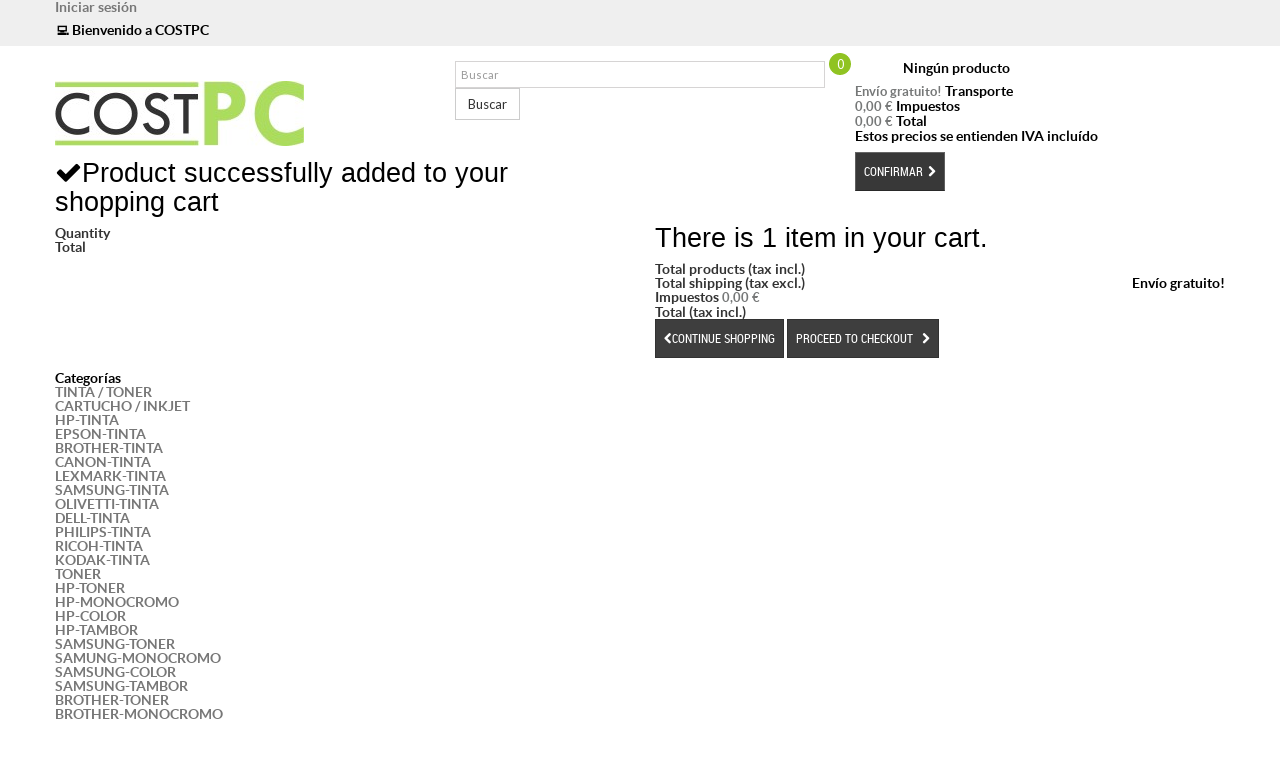

--- FILE ---
content_type: text/html; charset=utf-8
request_url: https://costpc.com/188-soportes-smartphone
body_size: 14753
content:
<!DOCTYPE HTML> <!--[if lt IE 7]><html class="no-js lt-ie9 lt-ie8 lt-ie7 " lang="es"><![endif]--> <!--[if IE 7]><html class="no-js lt-ie9 lt-ie8 ie7" lang="es"><![endif]--> <!--[if IE 8]><html class="no-js lt-ie9 ie8" lang="es"><![endif]--> <!--[if gt IE 8]><html class="no-js ie9" lang="es"><![endif]--><html lang="es"><head><meta charset="utf-8" /><title>CostPC - Tu tienda de componentes, perfiféricos y consumibles</title><meta name="generator" content="PrestaShop" /><meta name="robots" content="noindex,nofollow" /><meta name="viewport" content="width=device-width, minimum-scale=0.25, maximum-scale=1.6, initial-scale=1.0" /><meta name="apple-mobile-web-app-capable" content="yes" /><meta name="google-site-verification" content="axTSt8CfD_g5mJNM9ukYXN_DINf3Gfku_j9sqpCcVQY" /><link rel="icon" type="image/vnd.microsoft.icon" href="/img/favicon-3.ico?1661961999" /><link rel="shortcut icon" type="image/x-icon" href="/img/favicon-3.ico?1661961999" /><link rel="stylesheet" href="/themes/costpctm/css/global.css?v=2103291" type="text/css" media="all" /><link rel="stylesheet" href="/themes/costpctm/css/autoload/camera.css?v=2103291" type="text/css" media="all" /><link rel="stylesheet" href="/themes/costpctm/css/autoload/custom.css?v=2103291" type="text/css" media="all" /><link rel="stylesheet" href="/themes/costpctm/css/autoload/digitalomicron.css?v=2103291" type="text/css" media="all" /><link rel="stylesheet" href="/themes/costpctm/css/autoload/footable.core.css?v=2103291" type="text/css" media="all" /><link rel="stylesheet" href="/themes/costpctm/css/autoload/highdpi.css?v=2103291" type="text/css" media="all" /><link rel="stylesheet" href="/themes/costpctm/css/autoload/responsive-tables.css?v=2103291" type="text/css" media="all" /><link rel="stylesheet" href="/themes/costpctm/css/autoload/slick_rftp.css?v=2103291" type="text/css" media="all" /><link rel="stylesheet" href="/themes/costpctm/css/autoload/uniform.default.css?v=2103291" type="text/css" media="all" /><link rel="stylesheet" href="/js/jquery/plugins/fancybox/jquery.fancybox.css?v=2103291" type="text/css" media="all" /><link rel="stylesheet" href="/themes/costpctm/css/product_list.css?v=2103291" type="text/css" media="all" /><link rel="stylesheet" href="/themes/costpctm/css/category.css?v=2103291" type="text/css" media="all" /><link rel="stylesheet" href="/themes/costpctm/css/scenes.css?v=2103291" type="text/css" media="all" /><link rel="stylesheet" href="/modules/prestablog/views/css/grid-for-1-6-module.css?v=2103291" type="text/css" media="all" /><link rel="stylesheet" href="/themes/costpctm/css/modules/blockcart/blockcart.css?v=2103291" type="text/css" media="all" /><link rel="stylesheet" href="/themes/costpctm/css/modules/blockcategories/blockcategories.css?v=2103291" type="text/css" media="all" /><link rel="stylesheet" href="/themes/costpctm/css/modules/blockcurrencies/blockcurrencies.css?v=2103291" type="text/css" media="all" /><link rel="stylesheet" href="/themes/costpctm/css/modules/blocklanguages/blocklanguages.css?v=2103291" type="text/css" media="all" /><link rel="stylesheet" href="/js/jquery/ui/themes/base/jquery.ui.core.css?v=2103291" type="text/css" media="all" /><link rel="stylesheet" href="/js/jquery/ui/themes/base/jquery.ui.slider.css?v=2103291" type="text/css" media="all" /><link rel="stylesheet" href="/js/jquery/ui/themes/base/jquery.ui.theme.css?v=2103291" type="text/css" media="all" /><link rel="stylesheet" href="/themes/costpctm/css/modules/blocklayered/blocklayered.css?v=2103291" type="text/css" media="all" /><link rel="stylesheet" href="/themes/costpctm/css/modules/blockcontact/blockcontact.css?v=2103291" type="text/css" media="all" /><link rel="stylesheet" href="/themes/costpctm/css/modules/blocknewsletter/blocknewsletter.css?v=2103291" type="text/css" media="all" /><link rel="stylesheet" href="/themes/costpctm/css/modules/blocksearch/blocksearch.css?v=2103291" type="text/css" media="all" /><link rel="stylesheet" href="/js/jquery/plugins/autocomplete/jquery.autocomplete.css?v=2103291" type="text/css" media="all" /><link rel="stylesheet" href="/themes/costpctm/css/modules/blockspecials/blockspecials.css?v=2103291" type="text/css" media="all" /><link rel="stylesheet" href="/themes/costpctm/css/modules/blocktags/blocktags.css?v=2103291" type="text/css" media="all" /><link rel="stylesheet" href="/themes/costpctm/css/modules/blockuserinfo/blockuserinfo.css?v=2103291" type="text/css" media="all" /><link rel="stylesheet" href="/themes/costpctm/css/modules/blockviewed/blockviewed.css?v=2103291" type="text/css" media="all" /><link rel="stylesheet" href="/modules/homefeatured/css/homefeatured.css?v=2103291" type="text/css" media="all" /><link rel="stylesheet" href="/modules/themeconfigurator/css/hooks.css?v=2103291" type="text/css" media="all" /><link rel="stylesheet" href="/themes/costpctm/css/modules/blockwishlist/blockwishlist.css?v=2103291" type="text/css" media="all" /><link rel="stylesheet" href="/themes/costpctm/css/modules/productcomments/productcomments.css?v=2103291" type="text/css" media="all" /><link rel="stylesheet" href="/modules/obsfloatcart/css/floatcart.1.5.css?v=2103291" type="text/css" media="all" /><link rel="stylesheet" href="/modules/seosaproductlabels/views/css/seosaproductlabels.css?v=2103291" type="text/css" media="all" /><link rel="stylesheet" href="/modules/codfee/views/css/codfee_1.6.css?v=2103291" type="text/css" media="all" /><link rel="stylesheet" href="/modules/omicronadvt/omicronadvt.css?v=2103291" type="text/css" media="all" /><link rel="stylesheet" href="/modules/redsys/views/css/redsys.css?v=2103291" type="text/css" media="all" /><link rel="stylesheet" href="/modules/m4pdf/css/m4pdf.css?v=2103291" type="text/css" media="all" /><link rel="stylesheet" href="/modules/tagsicons/views/css/icontags.css?v=2103291" type="text/css" media="all" /><link rel="stylesheet" href="/modules/whatsappchat/views/css/whatsapp.css?v=2103291" type="text/css" media="all" /><link rel="stylesheet" href="/modules/whatsappchat/views/css/jBox.min.css?v=2103291" type="text/css" media="all" /><link rel="stylesheet" href="/themes/costpctm/css/modules/blocktopmenu/css/blocktopmenu.css?v=2103291" type="text/css" media="all" /><link rel="stylesheet" href="/themes/costpctm/css/modules/blocktopmenu/css/superfish-modified.css?v=2103291" type="text/css" media="all" /><link rel="stylesheet" href="/modules/newsletterpro/views/css/1.6/newsletterpro_front.css?v=2103291" type="text/css" media="all" /><link rel="stylesheet" href="/modules/newsletterpro/views/css/newsletterpro_cross.css?v=2103291" type="text/css" media="all" /><link rel="stylesheet" href="/modules/minpurchase/views/css/front.css?v=2103291" type="text/css" media="all" /> <style></style> <link rel="stylesheet" href="https://fonts.googleapis.com/css?family=Open+Sans:300,600" type="text/css" media="all" /> <!--[if IE 8]> <script src="https://oss.maxcdn.com/libs/html5shiv/3.7.0/html5shiv.js"></script> <script src="https://oss.maxcdn.com/libs/respond.js/1.3.0/respond.min.js"></script> <![endif]--> </head><body id="category" class="category category-188 category-soportes-smartphone hide-left-column lang_es"><div id="page"><div class="header-container" > <header id="header" style="font-weight: bold; font-size: 14px; color: #000"><div class="banner"><div class="container"><div class="row"></div></div></div><div class="nav"><div class="container"><div class="row"> <nav><div class="header_user_info"> <a class="login" href="https://costpc.com/mi-cuenta" rel="nofollow" title="Login to your customer account"> Iniciar sesión </a></div></nav><div style="padding: 9px 0; text-align: left"> <span>💻 Bienvenido a COSTPC</span></div></div></div></div><div class="container"><div class="row"><div id="header_logo"> <a href="http://costpc.com/" title="Grupo Decor"> <img class="logo img-responsive" src="https://costpc.com/img/costpc-1661960736-3.jpg" alt="Grupo Decor" width="249" height="65"/> </a></div><div id="search_block_top" class="col-sm-4 clearfix"><form id="searchbox" method="get" action="https://costpc.com/buscar" > <input type="hidden" name="controller" value="search" /> <input type="hidden" name="orderby" value="position" /> <input type="hidden" name="orderway" value="desc" /> <input class="search_query form-control" type="text" id="search_query_top" name="search_query" placeholder="Buscar" value="" /> <button type="submit" name="submit_search" class="btn btn-default button-search"> <span>Buscar</span> </button></form></div><div class="col-sm-4 clearfix"><div class="shopping_cart"><div class="desktop_vs"> <a href="https://costpc.com/pedido-rapido" title="Ver mi carrito de compra" rel="nofollow"><div class="cart_txt">Carrito:</div> <span class="totalprice"> <span class="ajax_cart_quantity unvisible price_circle">0</span> <span class="ajax_cart_no_product price_circle">0</span> <span class="ajax_cart_total unvisible"> </span> <span class="ajax_cart_no_product">vacío</span> </span> </a></div><div class="mobile_vs"> <a href="https://costpc.com/pedido-rapido" title="Ver mi carrito de compra" rel="nofollow"><div class="cart_txt">Carrito:</div> <span class="totalprice"> <span class="ajax_cart_quantity unvisible price_circle">0</span> <span class="ajax_cart_no_product price_circle">0</span> <span class="ajax_cart_total unvisible"> </span> <span class="ajax_cart_no_product">vacío</span> </span> </a></div><div class="cart_block block exclusive"><div class="block_content"><div class="cart_block_list"><p class="cart_block_no_products"> Ningún producto</p><div class="cart-prices"><div class="cart-prices-line first-line priceco"> <span class="price cart_block_shipping_cost ajax_cart_shipping_cost"> Envío gratuito! </span> <span> Transporte </span></div><div class="cart-prices-line priceco"> <span class="price cart_block_tax_cost ajax_cart_tax_cost">0,00 €</span> <span>Impuestos</span></div><div class="cart-prices-line last-line priceco"> <span class="price cart_block_total ajax_block_cart_total">0,00 €</span> <span>Total</span></div><p> Estos precios se entienden IVA incluído</p></div><p class="cart-buttons"> <a id="button_order_cart" class="btn btn-default button button-small" href="https://costpc.com/pedido-rapido" title="Confirmar" rel="nofollow"> <span> Confirmar<i class="icon-chevron-right right"></i> </span> </a></p></div></div></div></div></div><div id="layer_cart"><div class="clearfix"><div class="layer_cart_product col-xs-12 col-md-6"> <span class="cross" title="Close window"></span><h2> <i class="icon-ok"></i>Product successfully added to your shopping cart</h2><div class="product-image-container layer_cart_img"></div><div class="layer_cart_product_info"> <span id="layer_cart_product_title" class="product-name"></span> <span id="layer_cart_product_attributes"></span><div> <strong class="dark">Quantity</strong> <span id="layer_cart_product_quantity"></span></div><div> <strong class="dark">Total</strong> <span id="layer_cart_product_price"></span></div></div></div><div class="layer_cart_cart col-xs-12 col-md-6"><h2> <span class="ajax_cart_product_txt_s unvisible"> There are <span class="ajax_cart_quantity">0</span> items in your cart. </span> <span class="ajax_cart_product_txt "> There is 1 item in your cart. </span></h2><div class="layer_cart_row"> <strong class="dark"> Total products (tax incl.) </strong> <span class="ajax_block_products_total"> </span></div><div class="layer_cart_row"> <strong class="dark"> Total shipping&nbsp;(tax excl.) </strong> <span class="ajax_cart_shipping_cost"> Envío gratuito! </span></div><div class="layer_cart_row"> <strong class="dark">Impuestos</strong> <span class="price cart_block_tax_cost ajax_cart_tax_cost">0,00 €</span></div><div class="layer_cart_row totalcost"> <strong class="dark"> Total (tax incl.) </strong> <span class="ajax_block_cart_total"> </span></div><div class="button-container"> <span class="continue btn btn-default button exclusive-medium" title="Continue shopping"> <span> <i class="icon-chevron-left left"></i>Continue shopping </span> </span> <a class="btn btn-default button button-medium" href="https://costpc.com/pedido-rapido" title="Proceed to checkout" rel="nofollow"> <span> Proceed to checkout<i class="icon-chevron-right right"></i> </span> </a></div></div></div><div class="crossseling"></div></div><div class="layer_cart_overlay"></div><div id="block_top_menu" class="sf-contener clearfix col-lg-12"><div class="cat-title">Categorías</div><ul class="sf-menu clearfix menu-content"><li><a href="https://costpc.com/17-tinta-toner" title="TINTA / TONER">TINTA / TONER</a><ul><li><a href="https://costpc.com/20-cartucho-inkjet" title="CARTUCHO / INKJET">CARTUCHO / INKJET</a><ul><li><a href="https://costpc.com/69-hp-tinta" title="HP-TINTA">HP-TINTA</a></li><li><a href="https://costpc.com/70-epson-tinta" title="EPSON-TINTA">EPSON-TINTA</a></li><li><a href="https://costpc.com/71-brother-tinta" title="BROTHER-TINTA">BROTHER-TINTA</a></li><li><a href="https://costpc.com/73-canon-tinta" title="CANON-TINTA">CANON-TINTA</a></li><li><a href="https://costpc.com/72-lexmark-tinta" title="LEXMARK-TINTA">LEXMARK-TINTA</a></li><li><a href="https://costpc.com/75-samsung-tinta" title="SAMSUNG-TINTA">SAMSUNG-TINTA</a></li><li><a href="https://costpc.com/76-olivetti-tinta" title="OLIVETTI-TINTA">OLIVETTI-TINTA</a></li><li><a href="https://costpc.com/74-dell-tinta" title="DELL-TINTA">DELL-TINTA</a></li><li><a href="https://costpc.com/142-philips-tinta" title="PHILIPS-TINTA">PHILIPS-TINTA</a></li><li><a href="https://costpc.com/231-ricoh-tinta" title="RICOH-TINTA">RICOH-TINTA</a></li><li><a href="https://costpc.com/301-kodak-tinta" title="KODAK-TINTA">KODAK-TINTA</a></li></ul></li><li><a href="https://costpc.com/21-toner" title="TONER">TONER</a><ul><li><a href="https://costpc.com/104-hp-toner" title="HP-TONER">HP-TONER</a><ul><li><a href="https://costpc.com/106-hp-monocromo" title="HP-MONOCROMO">HP-MONOCROMO</a></li><li><a href="https://costpc.com/105-hp-color" title="HP-COLOR">HP-COLOR</a></li><li><a href="https://costpc.com/107-hp-tambor" title="HP-TAMBOR">HP-TAMBOR</a></li></ul></li><li><a href="https://costpc.com/83-samsung-toner" title="SAMSUNG-TONER">SAMSUNG-TONER</a><ul><li><a href="https://costpc.com/97-samung-monocromo" title="SAMUNG-MONOCROMO">SAMUNG-MONOCROMO</a></li><li><a href="https://costpc.com/93-samsung-color" title="SAMSUNG-COLOR">SAMSUNG-COLOR</a></li><li><a href="https://costpc.com/110-samsung-tambor" title="SAMSUNG-TAMBOR">SAMSUNG-TAMBOR</a></li></ul></li><li><a href="https://costpc.com/80-brother-toner" title="BROTHER-TONER">BROTHER-TONER</a><ul><li><a href="https://costpc.com/91-brother-monocromo" title="BROTHER-MONOCROMO">BROTHER-MONOCROMO</a></li><li><a href="https://costpc.com/92-brother-color" title="BROTHER-COLOR">BROTHER-COLOR</a></li><li><a href="https://costpc.com/108-brother-tambor" title="BROTHER-TAMBOR">BROTHER-TAMBOR</a></li></ul></li><li><a href="https://costpc.com/84-oki-toner" title="OKI-TONER">OKI-TONER</a><ul><li><a href="https://costpc.com/94-oki-monocromo" title="OKI-MONOCROMO">OKI-MONOCROMO</a></li><li><a href="https://costpc.com/96-oki-color" title="OKI-COLOR">OKI-COLOR</a></li><li><a href="https://costpc.com/109-oki-tambor" title="OKI-TAMBOR">OKI-TAMBOR</a></li></ul></li><li><a href="https://costpc.com/79-canon-toner" title="CANON-TONER">CANON-TONER</a></li><li><a href="https://costpc.com/82-dell-toner" title="DELL-TONER">DELL-TONER</a><ul><li><a href="https://costpc.com/115-dell-monocromo" title="DELL-MONOCROMO">DELL-MONOCROMO</a></li><li><a href="https://costpc.com/114-dell-color" title="DELL-COLOR">DELL-COLOR</a></li></ul></li><li><a href="https://costpc.com/86-kyocera-toner" title="KYOCERA-TONER">KYOCERA-TONER</a><ul><li><a href="https://costpc.com/119-kyocera-monocromo" title="KYOCERA-MONOCROMO">KYOCERA-MONOCROMO</a></li><li><a href="https://costpc.com/118-kyocera-color" title="KYOCERA-COLOR">KYOCERA-COLOR</a></li></ul></li><li><a href="https://costpc.com/81-lexmark-toner" title="LEXMARK-TONER">LEXMARK-TONER</a><ul><li><a href="https://costpc.com/101-lexmark-monocromo" title="LEXMARK-MONOCROMO">LEXMARK-MONOCROMO</a></li><li><a href="https://costpc.com/100-lexmark-color" title="LEXMARK-COLOR">LEXMARK-COLOR</a></li><li><a href="https://costpc.com/120-lexmark-tambor" title="LEXMARK-TAMBOR">LEXMARK-TAMBOR</a></li></ul></li><li><a href="https://costpc.com/78-epson-toner" title="EPSON-TONER">EPSON-TONER</a><ul><li><a href="https://costpc.com/103-epson-monocromo" title="EPSON-MONOCROMO">EPSON-MONOCROMO</a></li><li><a href="https://costpc.com/102-epson-color" title="EPSON-COLOR">EPSON-COLOR</a></li><li><a href="https://costpc.com/111-epson-tambor" title="EPSON-TAMBOR">EPSON-TAMBOR</a></li></ul></li><li><a href="https://costpc.com/87-xerox-toner" title="XEROX-TONER">XEROX-TONER</a><ul><li><a href="https://costpc.com/117-xerox-monocromo" title="XEROX-MONOCROMO">XEROX-MONOCROMO</a></li><li><a href="https://costpc.com/116-xerox-color" title="XEROX-COLOR">XEROX-COLOR</a></li></ul></li><li><a href="https://costpc.com/88-ricoh-toner" title="RICOH-TONER">RICOH-TONER</a><ul><li><a href="https://costpc.com/99-ricoh-monocromo" title="RICOH-MONOCROMO">RICOH-MONOCROMO</a></li><li><a href="https://costpc.com/98-ricoh-color" title="RICOH-COLOR">RICOH-COLOR</a></li></ul></li><li><a href="https://costpc.com/85-konica-minolta-toner" title="KONICA MINOLTA-TONER">KONICA MINOLTA-TONER</a><ul><li><a href="https://costpc.com/113-konica-monocromo" title="KONICA-MONOCROMO">KONICA-MONOCROMO</a></li><li><a href="https://costpc.com/112-konica-color" title="KONICA-COLOR">KONICA-COLOR</a></li></ul></li><li><a href="https://costpc.com/140-panasonic-toner" title="PANASONIC-TONER">PANASONIC-TONER</a></li><li><a href="https://costpc.com/141-philips-toner" title="PHILIPS-TONER">PHILIPS-TONER</a></li></ul></li><li><a href="https://costpc.com/51-fax-film-ttr" title="FAX-FILM-TTR">FAX-FILM-TTR</a><ul><li><a href="https://costpc.com/143-cinta-termica" title="CINTA TERMICA">CINTA TERMICA</a></li><li><a href="https://costpc.com/144-cinta-de-nylon" title="CINTA DE NYLON">CINTA DE NYLON</a></li><li><a href="https://costpc.com/145-rodillo-entintador" title="RODILLO ENTINTADOR">RODILLO ENTINTADOR</a></li></ul></li><li><a href="https://costpc.com/132-kit-de-recarga" title="KIT DE RECARGA">KIT DE RECARGA</a><ul><li><a href="https://costpc.com/146-kit-universal" title="KIT UNIVERSAL">KIT UNIVERSAL</a></li></ul></li><li><a href="https://costpc.com/134-cinta-rotuladora" title="CINTA ROTULADORA">CINTA ROTULADORA</a><ul><li><a href="https://costpc.com/135-dymo" title="DYMO">DYMO</a></li><li><a href="https://costpc.com/136-brother" title="BROTHER">BROTHER</a></li></ul></li></ul></li><li><a href="https://costpc.com/14-informatica" title="INFORMATICA">INFORMATICA</a><ul><li><a href="https://costpc.com/46-acessorios-tablets" title="ACESSORIOS / TABLETS">ACESSORIOS / TABLETS</a><ul><li><a href="https://costpc.com/179-cargadores-tablet-ipad-netbook" title="CARGADORES / TABLET-IPAD-NETBOOK">CARGADORES / TABLET-IPAD-NETBOOK</a></li><li><a href="https://costpc.com/180-fundas-y-soportes-tablet" title="FUNDAS Y SOPORTES / TABLET">FUNDAS Y SOPORTES / TABLET</a></li></ul></li><li><a href="https://costpc.com/48-accesorios-smartphones" title="ACCESORIOS / SMARTPHONES">ACCESORIOS / SMARTPHONES</a><ul><li><a href="https://costpc.com/52-fundas-y-carcasas-movil" title="FUNDAS Y CARCASAS MOVIL">FUNDAS Y CARCASAS MOVIL</a></li><li><a href="https://costpc.com/147-cargador-coche" title="CARGADOR COCHE">CARGADOR COCHE</a></li><li><a href="https://costpc.com/149-cargadores-smartphone" title="CARGADORES SMARTPHONE">CARGADORES SMARTPHONE</a></li><li class="sfHoverForce"><a href="https://costpc.com/188-soportes-smartphone" title="SOPORTES SMARTPHONE">SOPORTES SMARTPHONE</a></li></ul></li><li><a href="https://costpc.com/137-sai" title="SAI">SAI</a></li><li><a href="https://costpc.com/68-adaptadores-conectores" title="ADAPTADORES / CONECTORES">ADAPTADORES / CONECTORES</a></li><li><a href="https://costpc.com/29-carcasas-de-disco-duro" title="CARCASAS DE DISCO DURO">CARCASAS DE DISCO DURO</a><ul><li><a href="https://costpc.com/157-carcasas" title="CARCASAS">CARCASAS</a></li><li><a href="https://costpc.com/200-adaptadores-disco" title="ADAPTADORES DISCO">ADAPTADORES DISCO</a></li></ul></li><li><a href="https://costpc.com/31-imagen-sonido" title="IMAGEN / SONIDO">IMAGEN / SONIDO</a><ul><li><a href="https://costpc.com/129-soportes" title="SOPORTES">SOPORTES</a><ul><li><a href="https://costpc.com/130-soportes-lcd-tv" title="SOPORTES LCD / TV">SOPORTES LCD / TV</a></li></ul></li><li><a href="https://costpc.com/58-altavoces" title="ALTAVOCES">ALTAVOCES</a><ul><li><a href="https://costpc.com/264-alt-pc" title="ALT. PC">ALT. PC</a></li><li><a href="https://costpc.com/265-alt-multimedia" title="ALT. MULTIMEDIA">ALT. MULTIMEDIA</a></li><li><a href="https://costpc.com/266-alt-torre" title="ALT. TORRE">ALT. TORRE</a></li></ul></li><li><a href="https://costpc.com/166-auriculares" title="AURICULARES">AURICULARES</a><ul><li><a href="https://costpc.com/267-aur-tws" title="AUR. TWS">AUR. TWS</a></li><li><a href="https://costpc.com/268-aur-diadema" title="AUR. DIADEMA">AUR. DIADEMA</a></li><li><a href="https://costpc.com/269-aur-boton" title="AUR. BOTON">AUR. BOTON</a></li><li><a href="https://costpc.com/270-aur-sport" title="AUR. SPORT">AUR. SPORT</a></li></ul></li><li><a href="https://costpc.com/196-monitores" title="MONITORES">MONITORES</a></li><li><a href="https://costpc.com/202-radio-amfm" title="RADIO AM/FM">RADIO AM/FM</a></li><li><a href="https://costpc.com/214-television" title="TELEVISION">TELEVISION</a></li><li><a href="https://costpc.com/224-videoproyectores" title="VIDEOPROYECTORES">VIDEOPROYECTORES</a></li><li><a href="https://costpc.com/237-pantallas-videoproyectores" title="PANTALLAS VIDEOPROYECTORES">PANTALLAS VIDEOPROYECTORES</a></li><li><a href="https://costpc.com/317-microfono" title="MICROFONO">MICROFONO</a></li><li><a href="https://costpc.com/319-mando-a-distancia" title="MANDO A DISTANCIA">MANDO A DISTANCIA</a></li></ul></li><li><a href="https://costpc.com/350-perifericos" title="PERIFERICOS">PERIFERICOS</a><ul><li><a href="https://costpc.com/22-accesorios-usb" title="ACCESORIOS USB">ACCESORIOS USB</a><ul><li><a href="https://costpc.com/150-lectores-de-tarjeta" title="LECTORES DE TARJETA">LECTORES DE TARJETA</a></li><li><a href="https://costpc.com/152-web-cam" title="WEB CAM">WEB CAM</a></li><li><a href="https://costpc.com/185-cargadores-hub-usb" title="CARGADORES HUB USB">CARGADORES HUB USB</a></li></ul></li><li><a href="https://costpc.com/23-almacenamieno" title="ALMACENAMIENO">ALMACENAMIENO</a><ul><li><a href="https://costpc.com/24-memoria-flash" title="MEMORIA FLASH">MEMORIA FLASH</a><ul><li><a href="https://costpc.com/203-memorias-usb" title="MEMORIAS USB">MEMORIAS USB</a></li><li><a href="https://costpc.com/205-tarjetas-de-memoria" title="TARJETAS DE MEMORIA">TARJETAS DE MEMORIA</a></li></ul></li><li><a href="https://costpc.com/25-opticos" title="OPTICOS">OPTICOS</a></li></ul></li><li><a href="https://costpc.com/61-accesorio-para-portatil" title="ACCESORIO PARA PORTATIL">ACCESORIO PARA PORTATIL</a><ul><li><a href="https://costpc.com/32-maletas-portatiles" title="MALETAS PORTATILES">MALETAS PORTATILES</a></li><li><a href="https://costpc.com/62-cargadores-portatil" title="CARGADORES PORTATIL">CARGADORES PORTATIL</a></li><li><a href="https://costpc.com/159-refrigeracion-portatil" title="REFRIGERACION PORTATIL">REFRIGERACION PORTATIL</a></li></ul></li><li><a href="https://costpc.com/33-raton" title="RATON">RATON</a><ul><li><a href="https://costpc.com/186-ratones-usb" title="RATONES USB">RATONES USB</a></li><li><a href="https://costpc.com/187-ratones-inalambricos" title="RATONES INALAMBRICOS">RATONES INALAMBRICOS</a></li><li><a href="https://costpc.com/233-alfombrillas" title="ALFOMBRILLAS">ALFOMBRILLAS</a></li></ul></li><li><a href="https://costpc.com/34-red-wifi" title="RED / WIFI">RED / WIFI</a><ul><li><a href="https://costpc.com/154-modem-router" title="MODEM / ROUTER">MODEM / ROUTER</a></li><li><a href="https://costpc.com/156-tarjetas-de-red" title="TARJETAS DE RED">TARJETAS DE RED</a></li><li><a href="https://costpc.com/176-enchufe-inteligente" title="ENCHUFE INTELIGENTE ">ENCHUFE INTELIGENTE </a></li><li><a href="https://costpc.com/177-puntos-de-acceso-plc" title="PUNTOS DE ACCESO / PLC">PUNTOS DE ACCESO / PLC</a></li></ul></li><li><a href="https://costpc.com/36-teclados" title="TECLADOS">TECLADOS</a></li></ul></li><li><a href="https://costpc.com/220-componentes-integracion" title="COMPONENTES / INTEGRACION">COMPONENTES / INTEGRACION</a></li></ul></li><li><a href="https://costpc.com/350-perifericos" title="PERIFERICOS">PERIFERICOS</a><ul><li><a href="https://costpc.com/22-accesorios-usb" title="ACCESORIOS USB">ACCESORIOS USB</a><ul><li><a href="https://costpc.com/150-lectores-de-tarjeta" title="LECTORES DE TARJETA">LECTORES DE TARJETA</a></li><li><a href="https://costpc.com/152-web-cam" title="WEB CAM">WEB CAM</a></li><li><a href="https://costpc.com/185-cargadores-hub-usb" title="CARGADORES HUB USB">CARGADORES HUB USB</a></li></ul></li><li><a href="https://costpc.com/23-almacenamieno" title="ALMACENAMIENO">ALMACENAMIENO</a><ul><li><a href="https://costpc.com/24-memoria-flash" title="MEMORIA FLASH">MEMORIA FLASH</a><ul><li><a href="https://costpc.com/203-memorias-usb" title="MEMORIAS USB">MEMORIAS USB</a></li><li><a href="https://costpc.com/205-tarjetas-de-memoria" title="TARJETAS DE MEMORIA">TARJETAS DE MEMORIA</a></li></ul></li><li><a href="https://costpc.com/25-opticos" title="OPTICOS">OPTICOS</a></li></ul></li><li><a href="https://costpc.com/61-accesorio-para-portatil" title="ACCESORIO PARA PORTATIL">ACCESORIO PARA PORTATIL</a><ul><li><a href="https://costpc.com/32-maletas-portatiles" title="MALETAS PORTATILES">MALETAS PORTATILES</a></li><li><a href="https://costpc.com/62-cargadores-portatil" title="CARGADORES PORTATIL">CARGADORES PORTATIL</a></li><li><a href="https://costpc.com/159-refrigeracion-portatil" title="REFRIGERACION PORTATIL">REFRIGERACION PORTATIL</a></li></ul></li><li><a href="https://costpc.com/33-raton" title="RATON">RATON</a><ul><li><a href="https://costpc.com/186-ratones-usb" title="RATONES USB">RATONES USB</a></li><li><a href="https://costpc.com/187-ratones-inalambricos" title="RATONES INALAMBRICOS">RATONES INALAMBRICOS</a></li><li><a href="https://costpc.com/233-alfombrillas" title="ALFOMBRILLAS">ALFOMBRILLAS</a></li></ul></li><li><a href="https://costpc.com/34-red-wifi" title="RED / WIFI">RED / WIFI</a><ul><li><a href="https://costpc.com/154-modem-router" title="MODEM / ROUTER">MODEM / ROUTER</a></li><li><a href="https://costpc.com/156-tarjetas-de-red" title="TARJETAS DE RED">TARJETAS DE RED</a></li><li><a href="https://costpc.com/176-enchufe-inteligente" title="ENCHUFE INTELIGENTE ">ENCHUFE INTELIGENTE </a></li><li><a href="https://costpc.com/177-puntos-de-acceso-plc" title="PUNTOS DE ACCESO / PLC">PUNTOS DE ACCESO / PLC</a></li></ul></li><li><a href="https://costpc.com/36-teclados" title="TECLADOS">TECLADOS</a></li></ul></li><li><a href="https://costpc.com/31-imagen-sonido" title="IMAGEN / SONIDO">IMAGEN / SONIDO</a><ul><li><a href="https://costpc.com/129-soportes" title="SOPORTES">SOPORTES</a><ul><li><a href="https://costpc.com/130-soportes-lcd-tv" title="SOPORTES LCD / TV">SOPORTES LCD / TV</a></li></ul></li><li><a href="https://costpc.com/58-altavoces" title="ALTAVOCES">ALTAVOCES</a><ul><li><a href="https://costpc.com/264-alt-pc" title="ALT. PC">ALT. PC</a></li><li><a href="https://costpc.com/265-alt-multimedia" title="ALT. MULTIMEDIA">ALT. MULTIMEDIA</a></li><li><a href="https://costpc.com/266-alt-torre" title="ALT. TORRE">ALT. TORRE</a></li></ul></li><li><a href="https://costpc.com/166-auriculares" title="AURICULARES">AURICULARES</a><ul><li><a href="https://costpc.com/267-aur-tws" title="AUR. TWS">AUR. TWS</a></li><li><a href="https://costpc.com/268-aur-diadema" title="AUR. DIADEMA">AUR. DIADEMA</a></li><li><a href="https://costpc.com/269-aur-boton" title="AUR. BOTON">AUR. BOTON</a></li><li><a href="https://costpc.com/270-aur-sport" title="AUR. SPORT">AUR. SPORT</a></li></ul></li><li><a href="https://costpc.com/196-monitores" title="MONITORES">MONITORES</a></li><li><a href="https://costpc.com/202-radio-amfm" title="RADIO AM/FM">RADIO AM/FM</a></li><li><a href="https://costpc.com/214-television" title="TELEVISION">TELEVISION</a></li><li><a href="https://costpc.com/224-videoproyectores" title="VIDEOPROYECTORES">VIDEOPROYECTORES</a></li><li><a href="https://costpc.com/237-pantallas-videoproyectores" title="PANTALLAS VIDEOPROYECTORES">PANTALLAS VIDEOPROYECTORES</a></li><li><a href="https://costpc.com/317-microfono" title="MICROFONO">MICROFONO</a></li><li><a href="https://costpc.com/319-mando-a-distancia" title="MANDO A DISTANCIA">MANDO A DISTANCIA</a></li></ul></li><li><a href="https://costpc.com/27-cables" title="CABLES">CABLES</a><ul><li><a href="https://costpc.com/66-cables-audio-tv-coaxial" title="CABLES AUDIO / TV COAXIAL">CABLES AUDIO / TV COAXIAL</a></li><li><a href="https://costpc.com/67-cables-conectores-red" title="CABLES / CONECTORES RED">CABLES / CONECTORES RED</a></li><li><a href="https://costpc.com/189-cables-electricos" title="CABLES ELECTRICOS">CABLES ELECTRICOS</a></li><li><a href="https://costpc.com/190-cables-hdmi" title="CABLES HDMI">CABLES HDMI</a></li><li><a href="https://costpc.com/191-cables-vga-dvi" title="CABLES VGA / DVI">CABLES VGA / DVI</a></li><li><a href="https://costpc.com/192-cables-alimentacion" title="CABLES ALIMENTACION">CABLES ALIMENTACION</a></li><li><a href="https://costpc.com/193-cables-pc-sata" title="CABLES PC / SATA">CABLES PC / SATA</a></li><li><a href="https://costpc.com/198-cables-firewire" title="CABLES FIREWIRE">CABLES FIREWIRE</a></li><li><a href="https://costpc.com/199-cables-de-impresora" title="CABLES DE IMPRESORA">CABLES DE IMPRESORA</a></li><li><a href="https://costpc.com/201-cables-adpt-displayport" title="CABLES ADPT. DISPLAYPORT">CABLES ADPT. DISPLAYPORT</a></li></ul></li><li><a href="https://costpc.com/26-pilas-linternas" title="PILAS / LINTERNAS">PILAS / LINTERNAS</a><ul><li><a href="https://costpc.com/178-pilas" title="PILAS">PILAS</a><ul><li><a href="https://costpc.com/182-pilas-alcalinas" title="PILAS ALCALINAS">PILAS ALCALINAS</a></li><li><a href="https://costpc.com/183-pilas-salinas" title="PILAS SALINAS">PILAS SALINAS</a></li><li><a href="https://costpc.com/184-pilas-de-litio-boton" title="PILAS DE LITIO / BOTON">PILAS DE LITIO / BOTON</a></li><li><a href="https://costpc.com/207-pilas-recargables-cargadores" title="PILAS RECARGABLES / CARGADORES">PILAS RECARGABLES / CARGADORES</a></li></ul></li><li><a href="https://costpc.com/304-linternas-led" title="LINTERNAS LED">LINTERNAS LED</a><ul><li><a href="https://costpc.com/405-linternas-recargables" title="LINTERNAS RECARGABLES">LINTERNAS RECARGABLES</a></li><li><a href="https://costpc.com/406-linternas-pilas" title="LINTERNAS PILAS">LINTERNAS PILAS</a></li><li><a href="https://costpc.com/407-linternas-de-trabajo" title="LINTERNAS DE TRABAJO">LINTERNAS DE TRABAJO</a></li><li><a href="https://costpc.com/408-linternas-frontal-cabeza" title="LINTERNAS FRONTAL CABEZA">LINTERNAS FRONTAL CABEZA</a></li></ul></li><li><a href="https://costpc.com/35-powerbank" title="POWERBANK">POWERBANK</a></li></ul></li><li><a href="https://costpc.com/221-iluminacion-led" title="ILUMINACION LED">ILUMINACION LED</a><ul><li><a href="https://costpc.com/275-tubos-led" title="TUBOS LED">TUBOS LED</a></li><li><a href="https://costpc.com/276-panel-led" title="PANEL LED ">PANEL LED </a></li><li><a href="https://costpc.com/277-bombilla-filamento-led" title="BOMBILLA FILAMENTO LED">BOMBILLA FILAMENTO LED</a></li><li><a href="https://costpc.com/278-tiras-led" title="TIRAS LED ">TIRAS LED </a><ul><li><a href="https://costpc.com/382-tiras-led-220230v" title="TIRAS LED 220/230V">TIRAS LED 220/230V</a></li><li><a href="https://costpc.com/383-tiras-led-1224v" title="TIRAS LED 12/24V">TIRAS LED 12/24V</a></li></ul></li><li><a href="https://costpc.com/295-bombillas-led-02" title="BOMBILLAS LED 02">BOMBILLAS LED 02</a><ul><li><a href="https://costpc.com/337-e40-bombilla-led" title="E40 BOMBILLA LED">E40 BOMBILLA LED</a></li><li><a href="https://costpc.com/279-e27-bombilla-led" title="E27 BOMBILLA LED">E27 BOMBILLA LED</a></li><li><a href="https://costpc.com/280-e14-bombilla-led-" title="E14 BOMBILLA LED ">E14 BOMBILLA LED </a></li><li><a href="https://costpc.com/282-gu53-mr16-bombilla-led" title="GU5.3 (MR16) BOMBILLA LED">GU5.3 (MR16) BOMBILLA LED</a></li><li><a href="https://costpc.com/283-g9-bombilla-led" title="G9 BOMBILLA LED">G9 BOMBILLA LED</a></li><li><a href="https://costpc.com/297-gu10-bombilla-led" title="GU10 BOMBILLA LED">GU10 BOMBILLA LED</a></li><li><a href="https://costpc.com/315-g4-bombilla-led" title="G4 BOMBILLA LED">G4 BOMBILLA LED</a></li><li><a href="https://costpc.com/316-r7s-bombilla-led" title="R7S BOMBILLA LED">R7S BOMBILLA LED</a></li><li><a href="https://costpc.com/339-g24-bombilla-led" title="G24 BOMBILLA LED">G24 BOMBILLA LED</a></li><li><a href="https://costpc.com/346-accesorios-bombillas-led" title="ACCESORIOS BOMBILLAS LED">ACCESORIOS BOMBILLAS LED</a></li></ul></li><li><a href="https://costpc.com/298-downlight-led" title="DOWNLIGHT LED">DOWNLIGHT LED</a></li><li><a href="https://costpc.com/314-proyectores-led-exterior" title="PROYECTORES LED EXTERIOR">PROYECTORES LED EXTERIOR</a></li><li><a href="https://costpc.com/320-bombillas-inteligentes" title="BOMBILLAS INTELIGENTES">BOMBILLAS INTELIGENTES</a></li><li><a href="https://costpc.com/321-pantalla-led-integrado" title="PANTALLA LED INTEGRADO">PANTALLA LED INTEGRADO</a></li><li><a href="https://costpc.com/332-led-industrial" title="LED INDUSTRIAL">LED INDUSTRIAL</a></li><li><a href="https://costpc.com/336-plafon-led" title="PLAFON LED">PLAFON LED</a></li><li><a href="https://costpc.com/356-iluminacion-solar" title="ILUMINACION SOLAR">ILUMINACION SOLAR</a><ul><li><a href="https://costpc.com/379-proyector-solar" title="PROYECTOR SOLAR">PROYECTOR SOLAR</a></li><li><a href="https://costpc.com/380-baliza-solar" title="BALIZA SOLAR">BALIZA SOLAR</a></li><li><a href="https://costpc.com/376-aplique-solar" title="APLIQUE SOLAR">APLIQUE SOLAR</a></li><li><a href="https://costpc.com/381-guirnaldatiras-solar" title="GUIRNALDA/TIRAS SOLAR">GUIRNALDA/TIRAS SOLAR</a></li></ul></li><li><a href="https://costpc.com/357-alumbrado-de-emergencia" title="ALUMBRADO DE EMERGENCIA">ALUMBRADO DE EMERGENCIA</a></li><li><a href="https://costpc.com/368-lampara-de-trabajo" title="LAMPARA DE TRABAJO">LAMPARA DE TRABAJO</a></li><li><a href="https://costpc.com/370-alumbrado-publico" title="ALUMBRADO PUBLICO">ALUMBRADO PUBLICO</a></li><li><a href="https://costpc.com/409-luz-nocturna" title="LUZ NOCTURNA">LUZ NOCTURNA</a></li></ul></li><li><a href="https://costpc.com/302-electro-hogar" title="ELECTRO HOGAR">ELECTRO HOGAR</a><ul><li><a href="https://costpc.com/303-ventiladores" title="VENTILADORES">VENTILADORES</a><ul><li><a href="https://costpc.com/428-ledecor" title="LEDecor">LEDecor</a></li></ul></li><li><a href="https://costpc.com/313-calefaccion" title="CALEFACCION">CALEFACCION</a></li><li><a href="https://costpc.com/347-videovigilancia" title="VIDEOVIGILANCIA">VIDEOVIGILANCIA</a></li><li><a href="https://costpc.com/388-pequeno-electrodomestico" title="PEQUEÑO ELECTRODOMESTICO">PEQUEÑO ELECTRODOMESTICO</a></li><li><a href="https://costpc.com/417-productos-temporada" title="PRODUCTOS TEMPORADA">PRODUCTOS TEMPORADA</a><ul><li><a href="https://costpc.com/197-navidad" title="NAVIDAD">NAVIDAD</a></li><li><a href="https://costpc.com/418-playa" title="PLAYA">PLAYA</a></li></ul></li></ul></li><li><a href="https://costpc.com/372-decoracion" title="DECORACION">DECORACION</a><ul><li><a href="https://costpc.com/326-lamparas-de-led" title="LAMPARAS DE LED">LAMPARAS DE LED</a><ul><li><a href="https://costpc.com/327-lampara-led-escritorio" title="LAMPARA LED ESCRITORIO">LAMPARA LED ESCRITORIO</a></li><li><a href="https://costpc.com/328-lampara-led-pie" title="LAMPARA LED PIE">LAMPARA LED PIE</a></li></ul></li><li><a href="https://costpc.com/373-apliques" title="APLIQUES">APLIQUES</a><ul><li><a href="https://costpc.com/374-aplique-interior" title="APLIQUE INTERIOR">APLIQUE INTERIOR</a></li><li><a href="https://costpc.com/375-aplique-exterior" title="APLIQUE EXTERIOR">APLIQUE EXTERIOR</a></li></ul></li></ul></li><li><a href="https://costpc.com/19-otros" title="OTROS">OTROS</a><ul><li><a href="https://costpc.com/252-papeleria" title="PAPELERIA">PAPELERIA</a><ul><li><a href="https://costpc.com/271-calculadoras" title="CALCULADORAS">CALCULADORAS</a></li><li><a href="https://costpc.com/253-papel-fotografico" title="PAPEL FOTOGRAFICO">PAPEL FOTOGRAFICO</a></li><li><a href="https://costpc.com/329-destructora-de-papel-" title="DESTRUCTORA DE PAPEL ">DESTRUCTORA DE PAPEL </a></li><li><a href="https://costpc.com/330-embalaje" title="EMBALAJE">EMBALAJE</a></li></ul></li><li><a href="https://costpc.com/396-automovil" title="AUTOMOVIL">AUTOMOVIL</a></li><li><a href="https://costpc.com/50-expositores" title="EXPOSITORES">EXPOSITORES</a></li><li><a href="https://costpc.com/401-bicicleta" title="BICICLETA">BICICLETA</a></li></ul></li></ul></div></div></div> </header></div><div class="columns-container"><div id="wrapper" class="container_column"><div id="columns" class="container"><div class="row"><div id="top_column" class="center_column col-xs-12 col-sm-12"></div></div><div class="row"><div id="center_column" class="center_column col-xs-12 col-sm-9"><div class="breadcrumb clearfix"> <a class="home" href="http://costpc.com/" title="Volver a Inicio"><i class="icon-home"></i></a> <span class="navigation-pipe" >&gt;</span> <a href="https://costpc.com/14-informatica" title="INFORMATICA">INFORMATICA</a><span class="navigation-pipe">></span><a href="https://costpc.com/48-accesorios-smartphones" title="ACCESORIOS / SMARTPHONES">ACCESORIOS / SMARTPHONES</a><span class="navigation-pipe">></span>SOPORTES SMARTPHONE</div><div class="container"></div><h1 class="page-heading product-listing"><span class="cat-name">SOPORTES SMARTPHONE&nbsp;</span></h1><div class="content_scene_cat"><div class="content_scene_cat_bg" style="background:url(https://costpc.com/c/188-category_default/soportes-smartphone.jpg) 0 bottom no-repeat; background-size:contain; min-height:217px;" ></div></div><div class="content_sortPagiBar clearfix"><div class="sortPagiBar clearfix"><div class="sortoption"><form id="productsSortForm" action="https://costpc.com/188-soportes-smartphone" class="productsSortForm"><div class="select selector1"><select id="selectProductSort" class="selectProductSort form-control"><option value="price:asc" selected="selected">Orden por defecto</option><option value="price:asc" selected="selected">Precio: m&aacute;s bajos primero</option><option value="price:desc" >Precio: m&aacute;s altos primero</option><option value="name:asc" >Nombre: de A a Z</option><option value="name:desc" >Nombre: de Z a A</option><option value="quantity:desc" >Mayor stock</option><option value="reference:asc" >Referencia: m&aacute;s bajo primero</option><option value="reference:desc" >Referencia: m&aacute;s alto primero</option></select></div></form></div><form method="post" action="https://costpc.com/products-comparison" class="compare-form"> <button type="submit" class="btn btn-default button button-medium bt_compare bt_compare"> <span>Comparar</span> </button> <input type="hidden" name="compare_product_count" class="compare_product_count" value="0" /> <input type="hidden" name="compare_product_list" class="compare_product_list" value="" /></form></div></div><ul class="product_list grid row"><li class="ajax_block_product col-xs-12 col-sm-6 col-md-6 first-in-line first-item-of-tablet-line first-item-of-mobile-line"><div class="product-container" itemscope itemtype="http://schema.org/Product"><div class="left-block col-md-12"><div class="product-image-container"> <a class="product_img_link" href="https://costpc.com/soportes-smartphone/12616-soporte-movil-magnetico-para-coche-hv-h721.html" title="SOPORTE MÓVIL MAGNÉTICO PARA COCHE HV-H721 HAVIT" itemprop="url"> <img class="replace-2x img-responsive" src="https://costpc.com/17829-home_default/soporte-movil-magnetico-para-coche-hv-h721.jpg" alt="SOPORTE MÓVIL MAGNÉTICO PARA COCHE HV-H721 HAVIT" title="SOPORTE MÓVIL MAGNÉTICO PARA COCHE HV-H721 HAVIT" width="250" height="250" itemprop="image" /> </a></div></div><div class="right-block col-md-12"><h5 itemprop="name"> <a class="product-name" href="https://costpc.com/soportes-smartphone/12616-soporte-movil-magnetico-para-coche-hv-h721.html" title="SOPORTE MÓVIL MAGNÉTICO PARA COCHE HV-H721 HAVIT" itemprop="url" > SOPORTE MÓVIL MAGNÉTICO PARA COCHE HV-H721 HAVIT<hr>Ref.: HV-H721 </a></h5><div itemprop="offers" itemscope itemtype="http://schema.org/Offer" class="content_price"> <span itemprop="price" class="price product-price"> 2,36 € </span><meta itemprop="priceCurrency" content="0" /></div><p class="product-desc" itemprop="description"> Soporte móvil magnético para coche.&nbsp;Con este soporte magnético, podrá disfrutar de la función manos libres de su móvil mientras conduce. Se acopla a la rejilla de ventilación...</p> <span itemprop="offers" itemscope itemtype="http://schema.org/Offer" class="availability"> <span class="available-now"><link itemprop="availability" href="http://schema.org/InStock" />En stock </span> </span><div class="button-container"><hr> <span style="position: absolute; margin: 12px 10px;">Cantidad: </span><input style="font-size: 20px;padding: 5px;text-align: right;width: 100%; border: 1px solid #6b6969;" type="number" name="qty" id="quantity_to_cart_12616" value="1" min="1" max="120" onkeyup="if(this.value > 120) this.value = 120;" onchange="applyMegaMinQtyID('quantity_to_cart_12616',1,true); " /> <a style="width:100%" class="button ajax_add_to_cart_button btn btn-default" href="http://costpc.com/carro-de-la-compra?add=1&amp;id_product=12616&amp;token=a4fb35bbf678aed7506588a46f9790b3" rel="nofollow" title="A&ntilde;adir al carrito" data-id-product="12616"> <span>A&ntilde;adir al carrito</span> </a></div><div class="functional-buttons clearfix"><div class="compare"> <a class="add_to_compare" href="https://costpc.com/soportes-smartphone/12616-soporte-movil-magnetico-para-coche-hv-h721.html" data-id-product="12616">Agregar para comparar</a></div></div></div></div></li><li class="ajax_block_product col-xs-12 col-sm-6 col-md-6 last-in-line last-item-of-tablet-line"><div class="product-container" itemscope itemtype="http://schema.org/Product"><div class="left-block col-md-12"><div class="product-image-container"> <a class="product_img_link" href="https://costpc.com/soportes-smartphone/10861-tripode-metalico-flexible-camara-video-movil-negro-havit.html" title="SOPORTE MOVIL REJILLA VENTILADOR DE COCHE GIRATORIO 360 HAVIT" itemprop="url"> <img class="replace-2x img-responsive" src="https://costpc.com/14670-home_default/tripode-metalico-flexible-camara-video-movil-negro-havit.jpg" alt="SOPORTE MOVIL REJILLA VENTILADOR DE COCHE GIRATORIO 360 HAVIT" title="SOPORTE MOVIL REJILLA VENTILADOR DE COCHE GIRATORIO 360 HAVIT" width="250" height="250" itemprop="image" /> </a></div></div><div class="right-block col-md-12"><h5 itemprop="name"> <a class="product-name" href="https://costpc.com/soportes-smartphone/10861-tripode-metalico-flexible-camara-video-movil-negro-havit.html" title="SOPORTE MOVIL REJILLA VENTILADOR DE COCHE GIRATORIO 360 HAVIT" itemprop="url" > SOPORTE MOVIL REJILLA VENTILADOR DE COCHE GIRATORIO 360 HAVIT<hr>Ref.: HV-CH810 </a></h5><div itemprop="offers" itemscope itemtype="http://schema.org/Offer" class="content_price"> <span itemprop="price" class="price product-price"> 2,99 € </span><meta itemprop="priceCurrency" content="0" /> <span class="old-price product-price"> 3,59 € </span> <span class="price-percent-reduction">-16.66%</span></div><p class="product-desc" itemprop="description"> Soporte para móvil con&nbsp;sujeción&nbsp;en la rejilla del aire&nbsp;de color negro-rojo HV-CH810.&nbsp;Este soporte, instalado en&nbsp;el coche, proporciona una plataforma estable para su teléfono...</p> <span itemprop="offers" itemscope itemtype="http://schema.org/Offer" class="availability"> <span class="available-now"><link itemprop="availability" href="http://schema.org/InStock" />En stock </span> </span><div class="button-container"><hr> <span style="position: absolute; margin: 12px 10px;">Cantidad: </span><input style="font-size: 20px;padding: 5px;text-align: right;width: 100%; border: 1px solid #6b6969;" type="number" name="qty" id="quantity_to_cart_10861" value="1" min="1" max="11" onkeyup="if(this.value > 11) this.value = 11;" onchange="applyMegaMinQtyID('quantity_to_cart_10861',1,true); " /> <a style="width:100%" class="button ajax_add_to_cart_button btn btn-default" href="http://costpc.com/carro-de-la-compra?add=1&amp;id_product=10861&amp;token=a4fb35bbf678aed7506588a46f9790b3" rel="nofollow" title="A&ntilde;adir al carrito" data-id-product="10861"> <span>A&ntilde;adir al carrito</span> </a></div><div class="functional-buttons clearfix"><div class="compare"> <a class="add_to_compare" href="https://costpc.com/soportes-smartphone/10861-tripode-metalico-flexible-camara-video-movil-negro-havit.html" data-id-product="10861">Agregar para comparar</a></div></div></div></div></li><li class="ajax_block_product col-xs-12 col-sm-6 col-md-6 first-in-line first-item-of-tablet-line last-item-of-mobile-line"><div class="product-container" itemscope itemtype="http://schema.org/Product"><div class="left-block col-md-12"><div class="product-image-container"> <a class="product_img_link" href="https://costpc.com/soportes-smartphone/12428-soporte-de-coche-para-smartphone-gps-marvo.html" title="SOPORTE REJILLA VENTILADOR COCHE 360 GRADOS UNIVERSAL PARA SMARTPHONE AVANT" itemprop="url"> <img class="replace-2x img-responsive" src="https://costpc.com/17345-home_default/soporte-de-coche-para-smartphone-gps-marvo.jpg" alt="SOPORTE REJILLA VENTILADOR COCHE 360 GRADOS UNIVERSAL PARA SMARTPHONE AVANT" title="SOPORTE REJILLA VENTILADOR COCHE 360 GRADOS UNIVERSAL PARA SMARTPHONE AVANT" width="250" height="250" itemprop="image" /> </a></div></div><div class="right-block col-md-12"><h5 itemprop="name"> <a class="product-name" href="https://costpc.com/soportes-smartphone/12428-soporte-de-coche-para-smartphone-gps-marvo.html" title="SOPORTE REJILLA VENTILADOR COCHE 360 GRADOS UNIVERSAL PARA SMARTPHONE AVANT" itemprop="url" > SOPORTE REJILLA VENTILADOR COCHE 360 GRADOS UNIVERSAL PARA SMARTPHONE AVANT<hr>Ref.: AV1101 </a></h5><div itemprop="offers" itemscope itemtype="http://schema.org/Offer" class="content_price"> <span itemprop="price" class="price product-price"> 3,09 € </span><meta itemprop="priceCurrency" content="0" /> <span class="old-price product-price"> 4,54 € </span> <span class="price-percent-reduction">-32%</span></div><p class="product-desc" itemprop="description"> DESCRIPCION: Soporte Universal para Móviles, Smartphones, Totalmente compatible con todos los dispositivos del mercado, de excelente sujeción y usabilidad, está previsto de un...</p> <span itemprop="offers" itemscope itemtype="http://schema.org/Offer" class="availability"> <span class="available-now"><link itemprop="availability" href="http://schema.org/InStock" />En stock </span> </span><div class="button-container"><hr> <span style="position: absolute; margin: 12px 10px;">Cantidad: </span><input style="font-size: 20px;padding: 5px;text-align: right;width: 100%; border: 1px solid #6b6969;" type="number" name="qty" id="quantity_to_cart_12428" value="1" min="1" max="20" onkeyup="if(this.value > 20) this.value = 20;" onchange="applyMegaMinQtyID('quantity_to_cart_12428',1,true); " /> <a style="width:100%" class="button ajax_add_to_cart_button btn btn-default" href="http://costpc.com/carro-de-la-compra?add=1&amp;id_product=12428&amp;token=a4fb35bbf678aed7506588a46f9790b3" rel="nofollow" title="A&ntilde;adir al carrito" data-id-product="12428"> <span>A&ntilde;adir al carrito</span> </a></div><div class="functional-buttons clearfix"><div class="compare"> <a class="add_to_compare" href="https://costpc.com/soportes-smartphone/12428-soporte-de-coche-para-smartphone-gps-marvo.html" data-id-product="12428">Agregar para comparar</a></div></div></div></div></li><li class="ajax_block_product col-xs-12 col-sm-6 col-md-6 last-in-line last-item-of-tablet-line first-item-of-mobile-line"><div class="product-container" itemscope itemtype="http://schema.org/Product"><div class="left-block col-md-12"><div class="product-image-container"> <a class="product_img_link" href="https://costpc.com/soportes-smartphone/17381-auricular-estereo-con-microfono-negro-havit.html" title="SOPORTE BLANCO Y AZUL DE COCHE TIPO PINZA CON VENTOSA ROTACION 360º PARA MOVIL / SMARTPHONE / GPS OMEGA" itemprop="url"> <img class="replace-2x img-responsive" src="https://costpc.com/29017-home_default/auricular-estereo-con-microfono-negro-havit.jpg" alt="SOPORTE BLANCO Y AZUL DE COCHE TIPO PINZA CON VENTOSA ROTACION 360º PARA MOVIL / SMARTPHONE / GPS OMEGA" title="SOPORTE BLANCO Y AZUL DE COCHE TIPO PINZA CON VENTOSA ROTACION 360º PARA MOVIL / SMARTPHONE / GPS OMEGA" width="250" height="250" itemprop="image" /> </a></div></div><div class="right-block col-md-12"><h5 itemprop="name"> <a class="product-name" href="https://costpc.com/soportes-smartphone/17381-auricular-estereo-con-microfono-negro-havit.html" title="SOPORTE BLANCO Y AZUL DE COCHE TIPO PINZA CON VENTOSA ROTACION 360º PARA MOVIL / SMARTPHONE / GPS OMEGA" itemprop="url" > SOPORTE BLANCO Y AZUL DE COCHE TIPO PINZA CON VENTOSA ROTACION 360º PARA MOVIL / SMARTPHONE / GPS...<hr>Ref.: OUCHABL </a></h5><div itemprop="offers" itemscope itemtype="http://schema.org/Offer" class="content_price"> <span itemprop="price" class="price product-price"> 3,26 € </span><meta itemprop="priceCurrency" content="0" /> <span class="old-price product-price"> 5,05 € </span> <span class="price-percent-reduction">-35.412%</span></div><p class="product-desc" itemprop="description"> Soporte de coche para smartphone. Fuerza de succión extra para montar el soporte en casi todas las superficies planas. Fácil de montar y ajustar con una variedad de diferentes...</p> <span itemprop="offers" itemscope itemtype="http://schema.org/Offer" class="availability"> <span class="available-now"><link itemprop="availability" href="http://schema.org/InStock" />En stock </span> </span><div class="button-container"><hr> <span style="position: absolute; margin: 12px 10px;">Cantidad: </span><input style="font-size: 20px;padding: 5px;text-align: right;width: 100%; border: 1px solid #6b6969;" type="number" name="qty" id="quantity_to_cart_17381" value="1" min="1" max="1" onkeyup="if(this.value > 1) this.value = 1;" onchange="applyMegaMinQtyID('quantity_to_cart_17381',1,true); " /> <a style="width:100%" class="button ajax_add_to_cart_button btn btn-default" href="http://costpc.com/carro-de-la-compra?add=1&amp;id_product=17381&amp;token=a4fb35bbf678aed7506588a46f9790b3" rel="nofollow" title="A&ntilde;adir al carrito" data-id-product="17381"> <span>A&ntilde;adir al carrito</span> </a></div><div class="functional-buttons clearfix"><div class="compare"> <a class="add_to_compare" href="https://costpc.com/soportes-smartphone/17381-auricular-estereo-con-microfono-negro-havit.html" data-id-product="17381">Agregar para comparar</a></div></div></div></div></li><li class="ajax_block_product col-xs-12 col-sm-6 col-md-6 first-in-line first-item-of-tablet-line"><div class="product-container" itemscope itemtype="http://schema.org/Product"><div class="left-block col-md-12"><div class="product-image-container"> <a class="product_img_link" href="https://costpc.com/soportes-smartphone/19291-soporte-movil-de-chupon-cristal-coche-havit.html" title="SOPORTE MOVIL DE CHUPON CRISTAL COCHE HAVIT" itemprop="url"> <img class="replace-2x img-responsive" src="https://costpc.com/31914-home_default/soporte-movil-de-chupon-cristal-coche-havit.jpg" alt="SOPORTE MOVIL DE CHUPON CRISTAL COCHE HAVIT" title="SOPORTE MOVIL DE CHUPON CRISTAL COCHE HAVIT" width="250" height="250" itemprop="image" /> </a></div></div><div class="right-block col-md-12"><h5 itemprop="name"> <a class="product-name" href="https://costpc.com/soportes-smartphone/19291-soporte-movil-de-chupon-cristal-coche-havit.html" title="SOPORTE MOVIL DE CHUPON CRISTAL COCHE HAVIT" itemprop="url" > SOPORTE MOVIL DE CHUPON CRISTAL COCHE HAVIT<hr>Ref.: H717 </a></h5><div itemprop="offers" itemscope itemtype="http://schema.org/Offer" class="content_price"> <span itemprop="price" class="price product-price"> 6,13 € </span><meta itemprop="priceCurrency" content="0" /> <span class="old-price product-price"> 11,87 € </span> <span class="price-percent-reduction">-48.33%</span></div><p class="product-desc" itemprop="description"></p> <span itemprop="offers" itemscope itemtype="http://schema.org/Offer" class="availability"> <span class="available-now"><link itemprop="availability" href="http://schema.org/InStock" />En stock </span> </span><div class="button-container"><hr> <span style="position: absolute; margin: 12px 10px;">Cantidad: </span><input style="font-size: 20px;padding: 5px;text-align: right;width: 100%; border: 1px solid #6b6969;" type="number" name="qty" id="quantity_to_cart_19291" value="1" min="1" max="31" onkeyup="if(this.value > 31) this.value = 31;" onchange="applyMegaMinQtyID('quantity_to_cart_19291',1,true); " /> <a style="width:100%" class="button ajax_add_to_cart_button btn btn-default" href="http://costpc.com/carro-de-la-compra?add=1&amp;id_product=19291&amp;token=a4fb35bbf678aed7506588a46f9790b3" rel="nofollow" title="A&ntilde;adir al carrito" data-id-product="19291"> <span>A&ntilde;adir al carrito</span> </a></div><div class="functional-buttons clearfix"><div class="compare"> <a class="add_to_compare" href="https://costpc.com/soportes-smartphone/19291-soporte-movil-de-chupon-cristal-coche-havit.html" data-id-product="19291">Agregar para comparar</a></div></div></div></div></li><li class="ajax_block_product col-xs-12 col-sm-6 col-md-6 last-in-line last-item-of-tablet-line last-item-of-mobile-line"><div class="product-container" itemscope itemtype="http://schema.org/Product"><div class="left-block col-md-12"><div class="product-image-container"> <a class="product_img_link" href="https://costpc.com/soportes-smartphone/12679-tripode-smartphone-y-camaras-universal-bolitas-adaptable-y-flexible-hv-h729-havit.html" title="TRÍPODE SMARTPHONE Y CAMARAS UNIVERSAL BOLITAS ADAPTABLE Y FLEXIBLE HV-H729 HAVIT" itemprop="url"> <img class="replace-2x img-responsive" src="https://costpc.com/18088-home_default/tripode-smartphone-y-camaras-universal-bolitas-adaptable-y-flexible-hv-h729-havit.jpg" alt="TRÍPODE SMARTPHONE Y CAMARAS UNIVERSAL BOLITAS ADAPTABLE Y FLEXIBLE HV-H729 HAVIT" title="TRÍPODE SMARTPHONE Y CAMARAS UNIVERSAL BOLITAS ADAPTABLE Y FLEXIBLE HV-H729 HAVIT" width="250" height="250" itemprop="image" /> </a></div></div><div class="right-block col-md-12"><h5 itemprop="name"> <a class="product-name" href="https://costpc.com/soportes-smartphone/12679-tripode-smartphone-y-camaras-universal-bolitas-adaptable-y-flexible-hv-h729-havit.html" title="TRÍPODE SMARTPHONE Y CAMARAS UNIVERSAL BOLITAS ADAPTABLE Y FLEXIBLE HV-H729 HAVIT" itemprop="url" > TRÍPODE SMARTPHONE Y CAMARAS UNIVERSAL BOLITAS ADAPTABLE Y FLEXIBLE HV-H729 HAVIT<hr>Ref.: HV-H729 </a></h5><div itemprop="offers" itemscope itemtype="http://schema.org/Offer" class="content_price"> <span itemprop="price" class="price product-price"> 6,13 € </span><meta itemprop="priceCurrency" content="0" /> <span class="old-price product-price"> 11,87 € </span> <span class="price-percent-reduction">-48.33%</span></div><p class="product-desc" itemprop="description"> Trípode adaptable y flexible mediante sistema de bolas de ABS.&nbsp;Cuenta&nbsp;con tuerca de tornillo extraible para diferentes modelos de cámara.&nbsp;Permite rotación 360 y&nbsp; cualquier...</p> <span itemprop="offers" itemscope itemtype="http://schema.org/Offer" class="availability"> <span class="available-now"><link itemprop="availability" href="http://schema.org/InStock" />En stock </span> </span><div class="button-container"><hr> <span style="position: absolute; margin: 12px 10px;">Cantidad: </span><input style="font-size: 20px;padding: 5px;text-align: right;width: 100%; border: 1px solid #6b6969;" type="number" name="qty" id="quantity_to_cart_12679" value="1" min="1" max="4" onkeyup="if(this.value > 4) this.value = 4;" onchange="applyMegaMinQtyID('quantity_to_cart_12679',1,true); " /> <a style="width:100%" class="button ajax_add_to_cart_button btn btn-default" href="http://costpc.com/carro-de-la-compra?add=1&amp;id_product=12679&amp;token=a4fb35bbf678aed7506588a46f9790b3" rel="nofollow" title="A&ntilde;adir al carrito" data-id-product="12679"> <span>A&ntilde;adir al carrito</span> </a></div><div class="functional-buttons clearfix"><div class="compare"> <a class="add_to_compare" href="https://costpc.com/soportes-smartphone/12679-tripode-smartphone-y-camaras-universal-bolitas-adaptable-y-flexible-hv-h729-havit.html" data-id-product="12679">Agregar para comparar</a></div></div></div></div></li><li class="ajax_block_product col-xs-12 col-sm-6 col-md-6 first-in-line first-item-of-tablet-line first-item-of-mobile-line"><div class="product-container" itemscope itemtype="http://schema.org/Product"><div class="left-block col-md-12"><div class="product-image-container"> <a class="product_img_link" href="https://costpc.com/soportes-smartphone/8947-tripode-regulable-universal-camara-videos-movil-havit.html" title="TRÍPODE REGULABLE UNIVERSAL CAMARA-VIDEOS-MOVIL HAVIT" itemprop="url"> <img class="replace-2x img-responsive" src="https://costpc.com/9179-home_default/tripode-regulable-universal-camara-videos-movil-havit.jpg" alt="TRÍPODE REGULABLE UNIVERSAL CAMARA-VIDEOS-MOVIL HAVIT" title="TRÍPODE REGULABLE UNIVERSAL CAMARA-VIDEOS-MOVIL HAVIT" width="250" height="250" itemprop="image" /> </a></div></div><div class="right-block col-md-12"><h5 itemprop="name"> <a class="product-name" href="https://costpc.com/soportes-smartphone/8947-tripode-regulable-universal-camara-videos-movil-havit.html" title="TRÍPODE REGULABLE UNIVERSAL CAMARA-VIDEOS-MOVIL HAVIT" itemprop="url" > TRÍPODE REGULABLE UNIVERSAL CAMARA-VIDEOS-MOVIL HAVIT<hr>Ref.: HV-HM131 </a></h5><div itemprop="offers" itemscope itemtype="http://schema.org/Offer" class="content_price"> <span itemprop="price" class="price product-price"> 8,63 € </span><meta itemprop="priceCurrency" content="0" /> <span class="old-price product-price"> 16,70 € </span> <span class="price-percent-reduction">-48.33%</span></div><p class="product-desc" itemprop="description"> Tripode Regulable Universal Camara-Videos-Movil HM131 Havit.Tripode regulable para camaras,camaras videos,moviles,etc.</p> <span itemprop="offers" itemscope itemtype="http://schema.org/Offer" class="availability"> <span class="available-now"><link itemprop="availability" href="http://schema.org/InStock" />En stock </span> </span><div class="button-container"><hr> <span style="position: absolute; margin: 12px 10px;">Cantidad: </span><input style="font-size: 20px;padding: 5px;text-align: right;width: 100%; border: 1px solid #6b6969;" type="number" name="qty" id="quantity_to_cart_8947" value="1" min="1" max="8" onkeyup="if(this.value > 8) this.value = 8;" onchange="applyMegaMinQtyID('quantity_to_cart_8947',1,true); " /> <a style="width:100%" class="button ajax_add_to_cart_button btn btn-default" href="http://costpc.com/carro-de-la-compra?add=1&amp;id_product=8947&amp;token=a4fb35bbf678aed7506588a46f9790b3" rel="nofollow" title="A&ntilde;adir al carrito" data-id-product="8947"> <span>A&ntilde;adir al carrito</span> </a></div><div class="functional-buttons clearfix"><div class="compare"> <a class="add_to_compare" href="https://costpc.com/soportes-smartphone/8947-tripode-regulable-universal-camara-videos-movil-havit.html" data-id-product="8947">Agregar para comparar</a></div></div></div></div></li><li class="ajax_block_product col-xs-12 col-sm-6 col-md-6 last-in-line last-item-of-tablet-line"><div class="product-container" itemscope itemtype="http://schema.org/Product"><div class="left-block col-md-12"><div class="product-image-container"> <a class="product_img_link" href="https://costpc.com/soportes-smartphone/19250-soporte-tabletsmartphone-reposa-cabezas-coche-universal-platinet.html" title="SOPORTE TABLET/SMARTPHONE ASIENTO TRASERO COCHE UNIVERSAL OMEGA" itemprop="url"> <img class="replace-2x img-responsive" src="https://costpc.com/31801-home_default/soporte-tabletsmartphone-reposa-cabezas-coche-universal-platinet.jpg" alt="SOPORTE TABLET/SMARTPHONE ASIENTO TRASERO COCHE UNIVERSAL OMEGA" title="SOPORTE TABLET/SMARTPHONE ASIENTO TRASERO COCHE UNIVERSAL OMEGA" width="250" height="250" itemprop="image" /> </a></div></div><div class="right-block col-md-12"><h5 itemprop="name"> <a class="product-name" href="https://costpc.com/soportes-smartphone/19250-soporte-tabletsmartphone-reposa-cabezas-coche-universal-platinet.html" title="SOPORTE TABLET/SMARTPHONE ASIENTO TRASERO COCHE UNIVERSAL OMEGA" itemprop="url" > SOPORTE TABLET/SMARTPHONE ASIENTO TRASERO COCHE UNIVERSAL OMEGA<hr>Ref.: OUCHR </a></h5><div itemprop="offers" itemscope itemtype="http://schema.org/Offer" class="content_price"> <span itemprop="price" class="price product-price"> 9,72 € </span><meta itemprop="priceCurrency" content="0" /> <span class="old-price product-price"> 17,28 € </span> <span class="price-percent-reduction">-43.746%</span></div><p class="product-desc" itemprop="description"> ​OMEGA SOPORTE MOVIL/TABLET 4,7-10,1″ ASIENTO TRASERO COCHE​ OUCHRUn reposacabezas universal para tablet o teléfono inteligente​.</p> <span itemprop="offers" itemscope itemtype="http://schema.org/Offer" class="availability"> <span class="available-now"><link itemprop="availability" href="http://schema.org/InStock" />En stock </span> </span><div class="button-container"><hr> <span style="position: absolute; margin: 12px 10px;">Cantidad: </span><input style="font-size: 20px;padding: 5px;text-align: right;width: 100%; border: 1px solid #6b6969;" type="number" name="qty" id="quantity_to_cart_19250" value="1" min="1" max="7" onkeyup="if(this.value > 7) this.value = 7;" onchange="applyMegaMinQtyID('quantity_to_cart_19250',1,true); " /> <a style="width:100%" class="button ajax_add_to_cart_button btn btn-default" href="http://costpc.com/carro-de-la-compra?add=1&amp;id_product=19250&amp;token=a4fb35bbf678aed7506588a46f9790b3" rel="nofollow" title="A&ntilde;adir al carrito" data-id-product="19250"> <span>A&ntilde;adir al carrito</span> </a></div><div class="functional-buttons clearfix"><div class="compare"> <a class="add_to_compare" href="https://costpc.com/soportes-smartphone/19250-soporte-tabletsmartphone-reposa-cabezas-coche-universal-platinet.html" data-id-product="19250">Agregar para comparar</a></div></div></div></div></li><li class="ajax_block_product col-xs-12 col-sm-6 col-md-6 first-in-line first-item-of-tablet-line last-item-of-mobile-line"><div class="product-container" itemscope itemtype="http://schema.org/Product"><div class="left-block col-md-12"><div class="product-image-container"> <a class="product_img_link" href="https://costpc.com/soportes-smartphone/12670-soporte-movil-para-coche-2en1-ventosa-rejilla-azul-hv-ch011-havit.html" title="SOPORTE MÓVIL PARA COCHE 2EN1 VENTOSA + REJILLA AZUL HV-CH011 HAVIT" itemprop="url"> <img class="replace-2x img-responsive" src="https://costpc.com/18046-home_default/soporte-movil-para-coche-2en1-ventosa-rejilla-azul-hv-ch011-havit.jpg" alt="SOPORTE MÓVIL PARA COCHE 2EN1 VENTOSA + REJILLA AZUL HV-CH011 HAVIT" title="SOPORTE MÓVIL PARA COCHE 2EN1 VENTOSA + REJILLA AZUL HV-CH011 HAVIT" width="250" height="250" itemprop="image" /> </a></div></div><div class="right-block col-md-12"><h5 itemprop="name"> <a class="product-name" href="https://costpc.com/soportes-smartphone/12670-soporte-movil-para-coche-2en1-ventosa-rejilla-azul-hv-ch011-havit.html" title="SOPORTE MÓVIL PARA COCHE 2EN1 VENTOSA + REJILLA AZUL HV-CH011 HAVIT" itemprop="url" > SOPORTE MÓVIL PARA COCHE 2EN1 VENTOSA + REJILLA AZUL HV-CH011 HAVIT<hr>Ref.: HV-CH011B </a></h5><div itemprop="offers" itemscope itemtype="http://schema.org/Offer" class="content_price"> <span itemprop="price" class="price product-price"> 9,89 € </span><meta itemprop="priceCurrency" content="0" /> <span class="old-price product-price"> 11,87 € </span> <span class="price-percent-reduction">-16.66%</span></div><p class="product-desc" itemprop="description"> Soporte móvil para coche 2en1. Contiene una base de tipo&nbsp;ventosa&nbsp;para fijar al cristal y otra base para ajustar a la rejilla de ventilación del coche. El soporte se ajusta...</p> <span itemprop="offers" itemscope itemtype="http://schema.org/Offer" class="availability"> <span class="available-now"><link itemprop="availability" href="http://schema.org/InStock" />En stock </span> </span><div class="button-container"><hr> <span style="position: absolute; margin: 12px 10px;">Cantidad: </span><input style="font-size: 20px;padding: 5px;text-align: right;width: 100%; border: 1px solid #6b6969;" type="number" name="qty" id="quantity_to_cart_12670" value="1" min="1" max="14" onkeyup="if(this.value > 14) this.value = 14;" onchange="applyMegaMinQtyID('quantity_to_cart_12670',1,true); " /> <a style="width:100%" class="button ajax_add_to_cart_button btn btn-default" href="http://costpc.com/carro-de-la-compra?add=1&amp;id_product=12670&amp;token=a4fb35bbf678aed7506588a46f9790b3" rel="nofollow" title="A&ntilde;adir al carrito" data-id-product="12670"> <span>A&ntilde;adir al carrito</span> </a></div><div class="functional-buttons clearfix"><div class="compare"> <a class="add_to_compare" href="https://costpc.com/soportes-smartphone/12670-soporte-movil-para-coche-2en1-ventosa-rejilla-azul-hv-ch011-havit.html" data-id-product="12670">Agregar para comparar</a></div></div></div></div></li><li class="ajax_block_product col-xs-12 col-sm-6 col-md-6 last-in-line last-item-of-tablet-line first-item-of-mobile-line last-mobile-line"><div class="product-container" itemscope itemtype="http://schema.org/Product"><div class="left-block col-md-12"><div class="product-image-container"> <a class="product_img_link" href="https://costpc.com/soportes-smartphone/10940-soporte-tabletsmartphone-reposa-cabezas-coche-universal-platinet.html" title="SOPORTE OUCHTHR TABLET/SMARTPHONE REPOSA CABEZAS COCHE UNIVERSAL OMEGA" itemprop="url"> <img class="replace-2x img-responsive" src="https://costpc.com/14845-home_default/soporte-tabletsmartphone-reposa-cabezas-coche-universal-platinet.jpg" alt="SOPORTE OUCHTHR TABLET/SMARTPHONE REPOSA CABEZAS COCHE UNIVERSAL OMEGA" title="SOPORTE OUCHTHR TABLET/SMARTPHONE REPOSA CABEZAS COCHE UNIVERSAL OMEGA" width="250" height="250" itemprop="image" /> </a></div></div><div class="right-block col-md-12"><h5 itemprop="name"> <a class="product-name" href="https://costpc.com/soportes-smartphone/10940-soporte-tabletsmartphone-reposa-cabezas-coche-universal-platinet.html" title="SOPORTE OUCHTHR TABLET/SMARTPHONE REPOSA CABEZAS COCHE UNIVERSAL OMEGA" itemprop="url" > SOPORTE OUCHTHR TABLET/SMARTPHONE REPOSA CABEZAS COCHE UNIVERSAL OMEGA<hr>Ref.: OUCHTHR </a></h5><div itemprop="offers" itemscope itemtype="http://schema.org/Offer" class="content_price"> <span itemprop="price" class="price product-price"> 10,48 € </span><meta itemprop="priceCurrency" content="0" /> <span class="old-price product-price"> 18,62 € </span> <span class="price-percent-reduction">-43.746%</span></div><p class="product-desc" itemprop="description"> Soporte universal de coche para las tablets, con un innovador sistema de sujeción en el reposacabezas, proporcionando una robusta sujección mientras se conduce, instalación simple.</p> <span itemprop="offers" itemscope itemtype="http://schema.org/Offer" class="availability"> <span class="available-now"><link itemprop="availability" href="http://schema.org/InStock" />En stock </span> </span><div class="button-container"><hr> <span style="position: absolute; margin: 12px 10px;">Cantidad: </span><input style="font-size: 20px;padding: 5px;text-align: right;width: 100%; border: 1px solid #6b6969;" type="number" name="qty" id="quantity_to_cart_10940" value="1" min="1" max="8" onkeyup="if(this.value > 8) this.value = 8;" onchange="applyMegaMinQtyID('quantity_to_cart_10940',1,true); " /> <a style="width:100%" class="button ajax_add_to_cart_button btn btn-default" href="http://costpc.com/carro-de-la-compra?add=1&amp;id_product=10940&amp;token=a4fb35bbf678aed7506588a46f9790b3" rel="nofollow" title="A&ntilde;adir al carrito" data-id-product="10940"> <span>A&ntilde;adir al carrito</span> </a></div><div class="functional-buttons clearfix"><div class="compare"> <a class="add_to_compare" href="https://costpc.com/soportes-smartphone/10940-soporte-tabletsmartphone-reposa-cabezas-coche-universal-platinet.html" data-id-product="10940">Agregar para comparar</a></div></div></div></div></li><li class="ajax_block_product col-xs-12 col-sm-6 col-md-6 first-in-line last-line first-item-of-tablet-line last-mobile-line"><div class="product-container" itemscope itemtype="http://schema.org/Product"><div class="left-block col-md-12"><div class="product-image-container"> <a class="product_img_link" href="https://costpc.com/soportes-smartphone/19289-soporte-de-movil-metalizado-havit.html" title="SOPORTE DE MOVIL METALIZADO HAVIT" itemprop="url"> <img class="replace-2x img-responsive" src="https://costpc.com/31909-home_default/soporte-de-movil-metalizado-havit.jpg" alt="SOPORTE DE MOVIL METALIZADO HAVIT" title="SOPORTE DE MOVIL METALIZADO HAVIT" width="250" height="250" itemprop="image" /> </a></div></div><div class="right-block col-md-12"><h5 itemprop="name"> <a class="product-name" href="https://costpc.com/soportes-smartphone/19289-soporte-de-movil-metalizado-havit.html" title="SOPORTE DE MOVIL METALIZADO HAVIT" itemprop="url" > SOPORTE DE MOVIL METALIZADO HAVIT<hr>Ref.: H727 </a></h5><div itemprop="offers" itemscope itemtype="http://schema.org/Offer" class="content_price"> <span itemprop="price" class="price product-price"> 12,33 € </span><meta itemprop="priceCurrency" content="0" /> <span class="old-price product-price"> 19,09 € </span> <span class="price-percent-reduction">-35.412%</span></div><p class="product-desc" itemprop="description"></p> <span itemprop="offers" itemscope itemtype="http://schema.org/Offer" class="availability"> <span class="available-now"><link itemprop="availability" href="http://schema.org/InStock" />En stock </span> </span><div class="button-container"><hr> <span style="position: absolute; margin: 12px 10px;">Cantidad: </span><input style="font-size: 20px;padding: 5px;text-align: right;width: 100%; border: 1px solid #6b6969;" type="number" name="qty" id="quantity_to_cart_19289" value="1" min="1" max="3" onkeyup="if(this.value > 3) this.value = 3;" onchange="applyMegaMinQtyID('quantity_to_cart_19289',1,true); " /> <a style="width:100%" class="button ajax_add_to_cart_button btn btn-default" href="http://costpc.com/carro-de-la-compra?add=1&amp;id_product=19289&amp;token=a4fb35bbf678aed7506588a46f9790b3" rel="nofollow" title="A&ntilde;adir al carrito" data-id-product="19289"> <span>A&ntilde;adir al carrito</span> </a></div><div class="functional-buttons clearfix"><div class="compare"> <a class="add_to_compare" href="https://costpc.com/soportes-smartphone/19289-soporte-de-movil-metalizado-havit.html" data-id-product="19289">Agregar para comparar</a></div></div></div></div></li><li class="ajax_block_product col-xs-12 col-sm-6 col-md-6 last-in-line last-line last-item-of-tablet-line last-item-of-mobile-line last-mobile-line"><div class="product-container" itemscope itemtype="http://schema.org/Product"><div class="left-block col-md-12"><div class="product-image-container"> <a class="product_img_link" href="https://costpc.com/soportes-smartphone/20866-tripode-palo-selfie-2en1-bluetooth-con-mandohavit.html" title="TRIPODE PALO SELFIE 2en1 BLUETOOTH CON MANDOHAVIT" itemprop="url"> <img class="replace-2x img-responsive" src="https://costpc.com/35485-home_default/tripode-palo-selfie-2en1-bluetooth-con-mandohavit.jpg" alt="TRIPODE PALO SELFIE 2en1 BLUETOOTH CON MANDOHAVIT" title="TRIPODE PALO SELFIE 2en1 BLUETOOTH CON MANDOHAVIT" width="250" height="250" itemprop="image" /> </a></div></div><div class="right-block col-md-12"><h5 itemprop="name"> <a class="product-name" href="https://costpc.com/soportes-smartphone/20866-tripode-palo-selfie-2en1-bluetooth-con-mandohavit.html" title="TRIPODE PALO SELFIE 2en1 BLUETOOTH CON MANDOHAVIT" itemprop="url" > TRIPODE PALO SELFIE 2en1 BLUETOOTH CON MANDOHAVIT<hr>Ref.: HV-ST7033 </a></h5><div itemprop="offers" itemscope itemtype="http://schema.org/Offer" class="content_price"> <span itemprop="price" class="price product-price"> 16,70 € </span><meta itemprop="priceCurrency" content="0" /></div><p class="product-desc" itemprop="description"> De color negro Diseño giratorio de 360° almacenamiento portátil Soporte fijo triangular</p> <span itemprop="offers" itemscope itemtype="http://schema.org/Offer" class="availability"> <span class="available-now"><link itemprop="availability" href="http://schema.org/InStock" />En stock </span> </span><div class="button-container"><hr> <span style="position: absolute; margin: 12px 10px;">Cantidad: </span><input style="font-size: 20px;padding: 5px;text-align: right;width: 100%; border: 1px solid #6b6969;" type="number" name="qty" id="quantity_to_cart_20866" value="1" min="1" max="2" onkeyup="if(this.value > 2) this.value = 2;" onchange="applyMegaMinQtyID('quantity_to_cart_20866',1,true); " /> <a style="width:100%" class="button ajax_add_to_cart_button btn btn-default" href="http://costpc.com/carro-de-la-compra?add=1&amp;id_product=20866&amp;token=a4fb35bbf678aed7506588a46f9790b3" rel="nofollow" title="A&ntilde;adir al carrito" data-id-product="20866"> <span>A&ntilde;adir al carrito</span> </a></div><div class="functional-buttons clearfix"><div class="compare"> <a class="add_to_compare" href="https://costpc.com/soportes-smartphone/20866-tripode-palo-selfie-2en1-bluetooth-con-mandohavit.html" data-id-product="20866">Agregar para comparar</a></div></div></div></div></li></ul><div class="content_sortPagiBar"><div class="bottom-pagination-content clearfix"><form method="post" action="https://costpc.com/products-comparison" class="compare-form"> <button type="submit" class="btn btn-default button button-medium bt_compare bt_compare_bottom"> <span>Comparar</span> </button> <input type="hidden" name="compare_product_count" class="compare_product_count" value="0" /> <input type="hidden" name="compare_product_list" class="compare_product_list" value="" /></form><div id="pagination_bottom" class="pagination clearfix"><ul class="pagination"><li id="pagination_previous_bottom" class="disabled pagination_previous"> <span> <i class="icon-chevron-left"></i> <b>Anterior</b> </span></li><li class="active current"> <span> <span>1</span> </span></li><li> <a href="/188-soportes-smartphone?p=2"> <span>2</span> </a></li><li id="pagination_next_bottom" class="pagination_next"> <a href="/188-soportes-smartphone?p=2"> <b>Siguiente</b> <i class="icon-chevron-right"></i> </a></li></ul></div><div class="product-count"> Mostrando 1 - 12 de 17 productos</div></div></div></div><div id="right_column" class="col-xs-12 col-sm-3 column"><div id="wishlist_block" class="block account"><h4 class="title_block"> <a href="https://costpc.com/module/blockwishlist/mywishlist" title="Mi lista de regalos" rel="nofollow"> Lista de deseos </a></h4><div class="block_content"><div id="wishlist_block_list" class="expanded"><dl class="products no-products"><dt>Ningún producto</dt><dd></dd></dl></div><div class="lnk"> <a class="btn btn-default button button-small" href="https://costpc.com/module/blockwishlist/mywishlist" title="Mi lista de regalos"> <span> Mi lista de regalos<i class="icon-chevron-right right"></i> </span> </a></div></div></div><div id="layered_block_left" class="block"><p class="title_block">Catalog</p><div class="block_content"><form action="#" id="layered_form"><div><div id="enabled_filters"> <span class="layered_subtitle" style="float: none;"> filtros habilitados: </span><ul></ul></div><div class="layered_filter"><div class="layered_subtitle_heading"> <span class="layered_subtitle">Fabricante</span></div><ul id="ul_layered_manufacturer_0" class="col-lg-12 layered_filter_ul"><li class="nomargin hiddable col-lg-6"> <input type="checkbox" class="checkbox" name="layered_manufacturer_129" id="layered_manufacturer_129" value="129" /> <label for="layered_manufacturer_129"> <a href="https://costpc.com/188-soportes-smartphone#fabricante-avant" rel="nofollow">AVANT<span> (1)</span></a> </label></li><li class="nomargin hiddable col-lg-6"> <input type="checkbox" class="checkbox" name="layered_manufacturer_163" id="layered_manufacturer_163" value="163" /> <label for="layered_manufacturer_163"> <a href="https://costpc.com/188-soportes-smartphone#fabricante-gembird" rel="nofollow">Gembird<span> (1)</span></a> </label></li><li class="nomargin hiddable col-lg-6"> <input type="checkbox" class="checkbox" name="layered_manufacturer_61" id="layered_manufacturer_61" value="61" /> <label for="layered_manufacturer_61"> <a href="https://costpc.com/188-soportes-smartphone#fabricante-havit" rel="nofollow">HAVIT<span> (10)</span></a> </label></li><li class="nomargin hiddable col-lg-6"> <input type="checkbox" class="checkbox" name="layered_manufacturer_101" id="layered_manufacturer_101" value="101" /> <label for="layered_manufacturer_101"> <a href="https://costpc.com/188-soportes-smartphone#fabricante-omega" rel="nofollow">OMEGA<span> (3)</span></a> </label></li><li class="nomargin hiddable col-lg-6"> <input type="checkbox" class="checkbox" name="layered_manufacturer_102" id="layered_manufacturer_102" value="102" /> <label for="layered_manufacturer_102"> <a href="https://costpc.com/188-soportes-smartphone#fabricante-platinet" rel="nofollow">PLATINET<span> (2)</span></a> </label></li></ul></div><div class="layered_filter"><div class="layered_subtitle_heading"> <span class="layered_subtitle">COLOR</span></div><ul id="ul_layered_id_feature_8" class="col-lg-12 layered_filter_ul"><li class="nomargin hiddable col-lg-6"> <input type="checkbox" class="checkbox" name="layered_id_feature_35" id="layered_id_feature_35" value="35_8" /> <label for="layered_id_feature_35"> <a href="https://costpc.com/188-soportes-smartphone#color-negro">NEGRO<span> (6)</span></a> </label></li><li class="nomargin hiddable col-lg-6"> <input type="checkbox" class="checkbox" name="layered_id_feature_43" id="layered_id_feature_43" value="43_8" /> <label for="layered_id_feature_43"> <a href="https://costpc.com/188-soportes-smartphone#color-rojo">ROJO<span> (2)</span></a> </label></li></ul></div></div> <input type="hidden" name="id_category_layered" value="188" /></form></div><div id="layered_ajax_loader" style="display: none;"><p> <img src="https://costpc.com/img/loader.gif" alt="" /> <br />Cargando ...</p></div></div></div></div></div></div></div><div class="footer-container"> <footer id="footer" class="container"><div class="row"><div class="main_footer"><div class="hook_footer"><meta http-equiv="content-type" content="application/xhtml+xml; charset=UTF-8" /><link rel="stylesheet" type="text/css" media="screen,projection" href="/modules/totop/css/ui.totop.css" />﻿ <section class="footer-block col-xs-12 col-sm-2 blocks col-omi-xs5" id="block_various_links_footer"><h4>Comprar en CostPC</h4><ul class="toggle-footer"><li class="bullet"><a href="https://costpc.com/content/70-como-comprar">Como comprar</a></li><li class="bullet"><a href="https://costpc.com/content/30-forma-de-pago">Formas de pago</a></li><li class="bullet"><a href="https://costpc.com/content/31-gastos-de-envio">Gastos de env&iacute;o</a></li><li class="bullet"><a href="https://costpc.com/content/33-devoluciones">Devoluciones</a></li><li class="bullet"><a href="https://costpc.com/content/35-pago-en-un-click">Pago en un click</a></li></ul> </section><section class="footer-block col-xs-12 col-sm-2 blocks col-omi-xs5" id="block_various_links_footer"><h4>Información</h4><ul class="toggle-footer"><li class="bullet"><a href="https://costpc.com/content/71-condiciones">Condiciones</a></li></ul> </section><section class="footer-block col-xs-12 col-sm-2 blocks col-omi-xs5" id="block_various_links_footer"></section><section class="footer-block col-xs-12 col-sm-2 blocks col-omi-xs5" id="block_various_links_footer"> <img src="https://tintadecor.com/img/eco_logo.png" style="width: 95%;"/> </section><section id="block_contact_infos" class="footer-block col-xs-12 col-omi-xs5 blocks"><div><h4>Contacto</h4><ul class="toggle-footer no-padding"><li> <i class="icon-map-marker"></i><div class="contact_cont">CostPC, C/ Esquiladores, 14 - Poligono Industrial La Morera Utrera ( Sevilla ) C.P. 41710 España ( Spain )</div></li><li> <i class="icon-envelope-alt"></i><div class="contact_cont">Email: <span>info@costpc.com</span></div></li></ul></div> </section></div></div></div><div class="info-pie" style="text-align:center; margin-top:20px;">© 2022 CostPC.com. Todos los derechos reservados. Todas las marcas aquí mencionada, junto a sus logotipos, son propiedad de sus respectivos titulares.</div> </footer></div></div>
<script type="text/javascript">var CUSTOMIZE_TEXTFIELD = 1;
var FancyboxI18nNext = 'Siguiente';
var FancyboxI18nPrev = 'Los clientes que compraron este producto tambi&eacute;n han comprado:';
var FancyboxboxI18nClose = 'Cerrar';
var added_to_wishlist = 'Added to your wishlist.';
var ajaxsearch = true;
var baseDir = 'https://costpc.com/';
var baseUri = 'https://costpc.com/';
var blocklayeredSliderName = {"price":"precio","weight":"peso"};
var blocksearch_type = 'top';
var comparator_max_item = 3;
var comparedProductsIds = [];
var contentOnly = false;
var customizationIdMessage = 'Personalización n°';
var delete_txt = 'Eliminar';
var filters = [{"type_lite":"manufacturer","type":"manufacturer","id_key":0,"name":"Fabricante","values":{"129":{"name":"AVANT","nbr":"1","link":"https:\/\/costpc.com\/188-soportes-smartphone#fabricante-avant","rel":"nofollow"},"163":{"name":"Gembird","nbr":"1","link":"https:\/\/costpc.com\/188-soportes-smartphone#fabricante-gembird","rel":"nofollow"},"61":{"name":"HAVIT","nbr":"10","link":"https:\/\/costpc.com\/188-soportes-smartphone#fabricante-havit","rel":"nofollow"},"101":{"name":"OMEGA","nbr":"3","link":"https:\/\/costpc.com\/188-soportes-smartphone#fabricante-omega","rel":"nofollow"},"102":{"name":"PLATINET","nbr":"2","link":"https:\/\/costpc.com\/188-soportes-smartphone#fabricante-platinet","rel":"nofollow"}},"filter_show_limit":"0","filter_type":"0"},{"type_lite":"id_feature","type":"id_feature","id_key":8,"values":{"35":{"nbr":6,"name":"NEGRO","url_name":"","meta_title":"","link":"https:\/\/costpc.com\/188-soportes-smartphone#color-negro","rel":""},"43":{"nbr":2,"name":"ROJO","url_name":"","meta_title":"","link":"https:\/\/costpc.com\/188-soportes-smartphone#color-rojo","rel":""}},"name":"COLOR","url_name":"color","meta_title":"","filter_show_limit":"0","filter_type":"0"}];
var freeProductTranslation = '¡Gratis!';
var freeShippingTranslation = 'Envío gratuito!';
var generated_date = 1769347653;
var id_lang = 1;
var img_dir = 'https://costpc.com/themes/costpctm/img/';
var instantsearch = false;
var isGuest = 0;
var isLogged = 0;
var loggin_required = 'Debe identificarse para administrar su lista de deseos.';
var m4_base_uri = 'https://costpc.com/';
var max_item = 'No puede comparar más de 3 productos';
var min_item = 'Debe elegir al menos un producto';
var page_name = 'category';
var param_product_url = '#';
var priceDisplayMethod = 0;
var priceDisplayPrecision = 2;
var quickView = true;
var removingLinkText = 'eliminar este producto de mi carrito';
var request = 'https://costpc.com/188-soportes-smartphone';
var roundMode = 2;
var search_url = 'https://costpc.com/buscar';
var static_token = 'a4fb35bbf678aed7506588a46f9790b3';
var token = '44229a7641a19bb7f9b9e5e45d31624e';
var usingSecureMode = true;
var wishlistProductsIds = false;</script> <script type="text/javascript" src="/js/jquery/jquery-1.11.0.min.js"></script> <script type="text/javascript" src="/js/jquery/jquery-migrate-1.2.1.min.js"></script> <script type="text/javascript" src="/js/jquery/plugins/jquery.easing.js"></script> <script type="text/javascript" src="/js/tools.js"></script> <script type="text/javascript" src="/themes/costpctm/js/global.js"></script> <script type="text/javascript" src="/themes/costpctm/js/autoload/10-bootstrap.min.js"></script> <script type="text/javascript" src="/themes/costpctm/js/autoload/15-jquery.total-storage.min.js"></script> <script type="text/javascript" src="/themes/costpctm/js/autoload/15-jquery.uniform-modified.js"></script> <script type="text/javascript" src="/themes/costpctm/js/autoload/camera.js"></script> <script type="text/javascript" src="/themes/costpctm/js/autoload/cookie.js"></script> <script type="text/javascript" src="/themes/costpctm/js/autoload/custom.js"></script> <script type="text/javascript" src="/themes/costpctm/js/autoload/jquery-ui.min.js"></script> <script type="text/javascript" src="/themes/costpctm/js/autoload/jquery.cycle.all.min.js"></script> <script type="text/javascript" src="/themes/costpctm/js/autoload/jquery.easing.1.3.js"></script> <script type="text/javascript" src="/themes/costpctm/js/autoload/jquery.isotope.min.js"></script> <script type="text/javascript" src="/themes/costpctm/js/autoload/jquery.selectbox-0.2.js"></script> <script type="text/javascript" src="/js/jquery/plugins/fancybox/jquery.fancybox.js"></script> <script type="text/javascript" src="/themes/costpctm/js/products-comparison.js"></script> <script type="text/javascript" src="/themes/costpctm/js/category.js"></script> <script type="text/javascript" src="/themes/costpctm/js/modules/blockcart/ajax-cart.js"></script> <script type="text/javascript" src="/js/jquery/plugins/jquery.scrollTo.js"></script> <script type="text/javascript" src="/js/jquery/plugins/jquery.serialScroll.js"></script> <script type="text/javascript" src="/js/jquery/plugins/bxslider/jquery.bxslider.js"></script> <script type="text/javascript" src="/themes/costpctm/js/tools/treeManagement.js"></script> <script type="text/javascript" src="/themes/costpctm/js/modules/blocklayered/blocklayered.js"></script> <script type="text/javascript" src="/js/jquery/ui/jquery.ui.core.min.js"></script> <script type="text/javascript" src="/js/jquery/ui/jquery.ui.widget.min.js"></script> <script type="text/javascript" src="/js/jquery/ui/jquery.ui.mouse.min.js"></script> <script type="text/javascript" src="/js/jquery/ui/jquery.ui.slider.min.js"></script> <script type="text/javascript" src="/themes/costpctm/js/modules/blocknewsletter/blocknewsletter.js"></script> <script type="text/javascript" src="/js/jquery/plugins/autocomplete/jquery.autocomplete.js"></script> <script type="text/javascript" src="/themes/costpctm/js/modules/blocksearch/blocksearch.js"></script> <script type="text/javascript" src="/themes/costpctm/js/modules/blockwishlist/js/ajax-wishlist.js"></script> <script type="text/javascript" src="/modules/obsfloatcart/js/floatcart.1.5.js"></script> <script type="text/javascript" src="/modules/codfee/views/js/codfee.js"></script> <script type="text/javascript" src="/modules/m4pdf/js/m4pdf-fo.js"></script> <script type="text/javascript" src="/modules/correosexpress/views/js/textareaCounter.js"></script> <script type="text/javascript" src="/themes/costpctm/js/modules/blocktopmenu/js/hoverIntent.js"></script> <script type="text/javascript" src="/themes/costpctm/js/modules/blocktopmenu/js/superfish-modified.js"></script> <script type="text/javascript" src="/themes/costpctm/js/modules/blocktopmenu/js/blocktopmenu.js"></script> <script type="text/javascript" src="/modules/newsletterpro/views/js/newsletter.js"></script> <script type="text/javascript" src="/modules/newsletterpro/views/js/init.js"></script> <script type="text/javascript" src="/modules/newsletterpro/views/js/viewport.js"></script> <script type="text/javascript" src="/modules/newsletterpro/views/js/front/my_account.js"></script> <script type="text/javascript" src="/modules/omicronMegaMenu/js/jetmenu.js"></script> <script type="text/javascript" src="/modules/totop/js/easing.js"></script> <script type="text/javascript" src="/modules/totop/js/jquery.ui.totop.js"></script> <script type="text/javascript" src="/modules/totop/js/totop.js"></script> <script type="text/javascript">var STOCKALERT_URL_CHECK = "https://costpc.com/module/stockalert/actions?process=check";
    var STOCKALERT_URL_ADD = "https://costpc.com/module/stockalert/actions?process=add";
    var STOCKALERT_URL_REMOVE = "https://costpc.com/module/stockalert/actions?process=remove";
    var STOCKALERT_CUSTOMER_TOKEN = "da39a3ee5e6b4b0d3255bfef95601890afd80709";
    var STOCKALERT_GUEST_TOKEN = "35a894c64a074a7bd462e30b0967b81ad9452403";
function limitarObservaciones(){
    var comprobante = (jQuery)('[name="message"]');
    if(comprobante){ // SI EXISTE 
        if ((jQuery)('.originalTextareaInfo').length == 0) {
            var options2 = {
               'maxCharacterSize': 69,
               'originalStyle': 'originalTextareaInfo',
               'warningStyle' : 'warningTextareaInfo',
               'warningNumber': 10,
               'displayFormat': '#input caracteres | #left caracteres restantes | #words palabras'
            };
            (jQuery)('[name="message"]').textareaCount(options2);
        }
    }
}
NewsletterPro.dataStorage.addObject({
						'ajax_url': '/modules/newsletterpro/ajax/ajax_newsletterpro_front.php'
					});

					// script alias, for the websites that have cache, this variables are not required, they can be deleted
					var NPRO_AJAX_URL = NewsletterPro.dataStorage.get('ajax_url');</script></body></html>

--- FILE ---
content_type: text/css
request_url: https://costpc.com/themes/costpctm/css/autoload/camera.css?v=2103291
body_size: 2933
content:
/**************************

*

*	GENERAL

*

**************************/



.camera_wrap {

	direction: ltr;

	display: none;

	float: left;

	position: relative;

	z-index: 0;

	margin-bottom:15px;

	width:100%;

	padding:1%;

	border:1px solid #ccc;

	background:#fff;

	margin-left:-1px;

	margin-top:-14px;

	

}

.camera_target_content .camera_link { display:block; background:url("../../img/blank.gif") repeat scroll 0 0 rgba(0, 0, 0, 0); height:100%; text-decoration:none; width:100%;}

.camera_wrap img {

	max-width: none!important;

}



.camera_fakehover {

	height: 100%;

    min-height: 60px;

    overflow: hidden;

    position: relative;

    width: 100%;

    z-index: 1;

}



.cameraContent {

    bottom: 0;

    display: none;

    left: 0;

    position: absolute;

    right: 0;

    top: 0;

    width: 100%;

}



.camera_src {

	display: none;

}

.cameraCont, .cameraContents {

	height: 100%;

	position: relative;

	width: 100%;

	z-index: 1;

}

.cameraSlide {

	bottom: 0;

	left: 0;

	position: absolute;

	right: 0;

	top: 0;

	width: 100%;

}

.cameraContent {

    display: none;

    width: 100%;

}

.fluid_container { margin:0 auto;}

.camera_target {

	bottom: 0;

	height: 100%;

	left: 0;

	overflow: hidden;

	position: absolute;

	right: 0;

	text-align: left;

	top: 0;

	width: 100%;

	z-index: 0;

}

.camera_overlayer {

	bottom: 0;

	height: 100%;

	left: 0;

	overflow: hidden;

	position: absolute;

	right: 0;

	top: 0;

	width: 100%;

	z-index: 0;

}

.camera_target_content {

	bottom: 0;

	left: 0;

	overflow: hidden;

	position: absolute;

	right: 0;

	top: 0;

	z-index: 2;

}

.camera_target_content .camera_link {

    background: url(../../img/blank.gif);

	display: block;

	height: 100%;

	text-decoration: none;

}

.camera_loader {

    background: #fff url(../../img/camera-loader.gif) no-repeat center;

	background: rgba(255, 255, 255, 0.9) url(../../img/camera-loader.gif) no-repeat center;

	border: 1px solid #ffffff;

	-webkit-border-radius: 18px;

	-moz-border-radius: 18px;

	border-radius: 18px;

	height: 36px;

	left: 50%;

	overflow: hidden;

	position: absolute;

	margin: -18px 0 0 -18px;

	top: 50%;

	width: 36px;

	z-index: 3;

}

.camera_bar {

	bottom: 0;

	left: 0;

	overflow: hidden;

	position: absolute;

	right: 0;

	top: 0;

	z-index: 3;

}

.camera_thumbs_wrap.camera_left .camera_bar, .camera_thumbs_wrap.camera_right .camera_bar {

	height: 100%;

	position: absolute;

	width: auto;

}

.camera_thumbs_wrap.camera_bottom .camera_bar, .camera_thumbs_wrap.camera_top .camera_bar {

	height: auto;

	position: absolute;

	width: 100%;

}

.camera_nav_cont {

	height: 65px;

	overflow: hidden;

	position: absolute;

	right: 9px;

	top: 15px;

	width: 120px;

	z-index: 4;

}

.camera_caption {

	display: block;

    left: 10%;

    position: absolute;

    text-align: left;

    top:28%;

    width:325px;

	text-transform:uppercase;

}

.camera_caption > div {

	

}

.camerarelative {

	overflow: hidden;

	position: relative;

}

.imgFake {

	cursor: pointer;

}

.camera_prevThumbs {

	bottom: 4px;

	cursor: pointer;

	left: 0;

	position: absolute;

	top: 4px;

	visibility: hidden;

	width: 30px;

	z-index: 10;

}

.camera_prevThumbs div {

	background: url(../../img/camera_skins.png) no-repeat -160px 0;

	display: block;

	height: 40px;

	margin-top: -20px;

	position: absolute;

	top: 50%;

	width: 30px;

}

.camera_nextThumbs {

	bottom: 4px;

	cursor: pointer;

	position: absolute;

	right: 0;

	top: 4px;

	visibility: hidden;

	width: 30px;

	z-index: 10;

}

.camera_nextThumbs div {

	background: url(../../img/camera_skins.png) no-repeat -190px 0;

	display: block;

	height: 40px;

	margin-top: -20px;

	position: absolute;

	top: 50%;

	width: 30px;

}

.camera_command_wrap .hideNav {

	display: none;

}

.camera_command_wrap {

	left: 0;

	position: relative;

	right:0;

	z-index: 4;

}

.camera_wrap .camera_pag .camera_pag_ul {

	list-style: none;

	margin: 0;

	padding: 0;

	text-align: right;

}

.camera_wrap .camera_pag .camera_pag_ul li {

	-webkit-border-radius: 8px;

	-moz-border-radius: 8px;

	border-radius: 8px;

	cursor: pointer;

	display: inline-block;

	height: 16px;

	margin: 20px 5px;

	position: relative;

	text-align: left;

	text-indent: 9999px;

	width: 16px;

}

.camera_commands_emboss .camera_pag .camera_pag_ul li {

	-moz-box-shadow:

		0px 1px 0px rgba(255,255,255,1),

		inset 0px 1px 1px rgba(0,0,0,0.2);

	-webkit-box-shadow:

		0px 1px 0px rgba(255,255,255,1),

		inset 0px 1px 1px rgba(0,0,0,0.2);

	box-shadow:

		0px 1px 0px rgba(255,255,255,1),

		inset 0px 1px 1px rgba(0,0,0,0.2);

}

.camera_wrap .camera_pag .camera_pag_ul li > span {

	-webkit-border-radius: 5px;

	-moz-border-radius: 5px;

	border-radius: 5px;

	height: 8px;

	left: 4px;

	overflow: hidden;

	position: absolute;

	top: 4px;

	width: 8px;

}

.camera_commands_emboss .camera_pag .camera_pag_ul li:hover > span {

	-moz-box-shadow:

		0px 1px 0px rgba(255,255,255,1),

		inset 0px 1px 1px rgba(0,0,0,0.2);

	-webkit-box-shadow:

		0px 1px 0px rgba(255,255,255,1),

		inset 0px 1px 1px rgba(0,0,0,0.2);

	box-shadow:

		0px 1px 0px rgba(255,255,255,1),

		inset 0px 1px 1px rgba(0,0,0,0.2);

}

.camera_wrap .camera_pag .camera_pag_ul li.cameracurrent > span {

	-moz-box-shadow: 0;

	-webkit-box-shadow: 0;

	box-shadow: 0;

}

.camera_pag_ul li img {

	display: none;

	position: absolute;

	

}

.camera_pag_ul .thumb_arrow {

    border-left: 4px solid transparent;

    border-right: 4px solid transparent;

    border-top: 4px solid;

	top: 0;

	left: 50%;

	margin-left: -4px;

	position: absolute;

}

.camera_prev, .camera_next, .camera_commands {

	cursor: pointer;

	height: 56px;

	margin-top: -20px;

	position: absolute;

	top: 50%;

	width: 56px;

	z-index: 2;

}

.camera_prev {

	left: 1%;

}

.camera_prev > span {

	background: url(../../img/controls.png) no-repeat 0 0;

	display: block;

	height: 56px;

	width: 56px;

}

.camera_next {

	right: 1%;

}

.camera_next > span {

	background: url(../../img/controls.png) no-repeat -56px 0;

	display: block;

	height: 56px;

	width: 56px;

}

.camera_next > span:hover { background-position: right bottom;}

.camera_prev > span:hover { background-position: left bottom;}

.camera_bar_cont span { background:#90C322;}

.camera_commands {

	right: 41px;

}



.camera_wrap .camera_pag .camera_pag_ul li {

	-webkit-border-radius: 8px;

	-moz-border-radius: 8px;

	border-radius: 8px;

	cursor: pointer;

	display: inline-block;

	height: 16px;

	margin: 20px 5px;

	position: relative;

	text-indent: 9999px;

	width: 16px;

}

.camera_thumbs_cont {

	-webkit-border-bottom-right-radius: 4px;

	-webkit-border-bottom-left-radius: 4px;

	-moz-border-radius-bottomright: 4px;

	-moz-border-radius-bottomleft: 4px;

	border-bottom-right-radius: 4px;

	border-bottom-left-radius: 4px;

	overflow: hidden;

	position: relative;

	width: 100%;

}

.camera_commands_emboss .camera_thumbs_cont {

	-moz-box-shadow:

		0px 1px 0px rgba(255,255,255,1),

		inset 0px 1px 1px rgba(0,0,0,0.2);

	-webkit-box-shadow:

		0px 1px 0px rgba(255,255,255,1),

		inset 0px 1px 1px rgba(0,0,0,0.2);

	box-shadow:

		0px 1px 0px rgba(255,255,255,1),

		inset 0px 1px 1px rgba(0,0,0,0.2);

}

.camera_thumbs_cont > div {

	float: left;

	width: 100%;

}

.camera_thumbs_cont ul {

	overflow: hidden;

	padding: 3px 4px 8px;

	position: relative;

	text-align: center;

}

.camera_thumbs_cont ul li {

	display: inline;

	padding: 0 4px;

}

.camera_thumbs_cont ul li > img {

	border: 1px solid;

	cursor: pointer;

	margin-top: 5px;

	vertical-align:bottom;

}

.camera_clear {

	display: block;

	clear: both;

}

.showIt {

	display: none;

}

.camera_clear {

	clear: both;

	display: block;

	height: 1px;

	margin: -1px 0 25px;

	position: relative;

}

/**************************

*

*	COLORS & SKINS

*

**************************/



.camera_caption {

	color: #fff;

}

.camera_caption h2 { color:#000; font-family:"oswaldbook", Arial, Helvetica, sans-serif; font-size:40px; font-weight:normal; line-height:40px; width:auto; padding:10px 0;}

.camera_caption h4 { color:#333; font-family:"oswaldbook", Arial, Helvetica, sans-serif; font-size:20px; font-weight:normal; margin-bottom:15px; line-height:20px; width:auto; padding:5px 0px;}

.camera_caption > div {



}

.camera_wrap .camera_pag .camera_pag_ul li {

	background: #b7b7b7;

}

.camera_wrap .camera_pag .camera_pag_ul li:hover > span {

	background: #b7b7b7;

}

.camera_wrap .camera_pag .camera_pag_ul li.cameracurrent > span {

	background: #434648;

}

.camera_pag_ul li img {

	border: 4px solid #e6e6e6;

	-moz-box-shadow: 0px 3px 6px rgba(0,0,0,.5);

	-webkit-box-shadow: 0px 3px 6px rgba(0,0,0,.5);

	box-shadow: 0px 3px 6px rgba(0,0,0,.5);

	width:120px;

	height:auto;

}

.camera_pag_ul .thumb_arrow {

    border-top-color: #e6e6e6;

}

.camera_prevThumbs, .camera_nextThumbs, .camera_prev, .camera_next, .camera_commands, .camera_thumbs_cont {

	

}

.camera_wrap .camera_pag .camera_pag_ul li {

	background: #b7b7b7;

}

.camera_thumbs_cont ul li > img {

	border-color: 1px solid #000;

}

/*AMBER SKIN*/

.camera_amber_skin .camera_prevThumbs div {

	background-position: -160px -160px;

}

.camera_amber_skin .camera_nextThumbs div {

	background-position: -190px -160px;

}

.camera_amber_skin .camera_prev > span {

	background-position: 0 -160px;

}

.camera_amber_skin .camera_next > span {

	background-position: -40px -160px;

}

.camera_amber_skin .camera_commands > .camera_play {

	background-position: -80px -160px;

}

.camera_amber_skin .camera_commands > .camera_stop {

	background-position: -120px -160px;

}

/*ASH SKIN*/

.camera_ash_skin .camera_prevThumbs div {

	background-position: -160px -200px;

}

.camera_ash_skin .camera_nextThumbs div {

	background-position: -190px -200px;

}

.camera_ash_skin .camera_prev > span {

	background-position: 0 -200px;

}

.camera_ash_skin .camera_next > span {

	background-position: -40px -200px;

}

.camera_ash_skin .camera_commands > .camera_play {

	background-position: -80px -200px;

}

.camera_ash_skin .camera_commands > .camera_stop {

	background-position: -120px -200px;

}

/*AZURE SKIN*/

.camera_azure_skin .camera_prevThumbs div {

	background-position: -160px -240px;

}

.camera_azure_skin .camera_nextThumbs div {

	background-position: -190px -240px;

}

.camera_azure_skin .camera_prev > span {

	background-position: 0 -240px;

}

.camera_azure_skin .camera_next > span {

	background-position: -40px -240px;

}

.camera_azure_skin .camera_commands > .camera_play {

	background-position: -80px -240px;

}

.camera_azure_skin .camera_commands > .camera_stop {

	background-position: -120px -240px;

}

/*BEIGE SKIN*/

.camera_beige_skin .camera_prevThumbs div {

	background-position: -160px -120px;

}

.camera_beige_skin .camera_nextThumbs div {

	background-position: -190px -120px;

}

.camera_beige_skin .camera_prev > span {

	background-position: 0 -120px;

}

.camera_beige_skin .camera_next > span {

	background-position: -40px -120px;

}

.camera_beige_skin .camera_commands > .camera_play {

	background-position: -80px -120px;

}

.camera_beige_skin .camera_commands > .camera_stop {

	background-position: -120px -120px;

}

/*BLACK SKIN*/

.camera_black_skin .camera_prevThumbs div {

	background-position: -160px -40px;

}

.camera_black_skin .camera_nextThumbs div {

	background-position: -190px -40px;

}

.camera_black_skin .camera_prev > span {

	background-position: 0 -40px;

}

.camera_black_skin .camera_next > span {

	background-position: -40px -40px;

}

.camera_black_skin .camera_commands > .camera_play {

	background-position: -80px -40px;

}

.camera_black_skin .camera_commands > .camera_stop {

	background-position: -120px -40px;

}

/*BLUE SKIN*/

.camera_blue_skin .camera_prevThumbs div {

	background-position: -160px -280px;

}

.camera_blue_skin .camera_nextThumbs div {

	background-position: -190px -280px;

}

.camera_blue_skin .camera_prev > span {

	background-position: 0 -280px;

}

.camera_blue_skin .camera_next > span {

	background-position: -40px -280px;

}

.camera_blue_skin .camera_commands > .camera_play {

	background-position: -80px -280px;

}

.camera_blue_skin .camera_commands > .camera_stop {

	background-position: -120px -280px;

}

/*BROWN SKIN*/

.camera_brown_skin .camera_prevThumbs div {

	background-position: -160px -320px;

}

.camera_brown_skin .camera_nextThumbs div {

	background-position: -190px -320px;

}

.camera_brown_skin .camera_prev > span {

	background-position: 0 -320px;

}

.camera_brown_skin .camera_next > span {

	background-position: -40px -320px;

}

.camera_brown_skin .camera_commands > .camera_play {

	background-position: -80px -320px;

}

.camera_brown_skin .camera_commands > .camera_stop {

	background-position: -120px -320px;

}

/*BURGUNDY SKIN*/

.camera_burgundy_skin .camera_prevThumbs div {

	background-position: -160px -360px;

}

.camera_burgundy_skin .camera_nextThumbs div {

	background-position: -190px -360px;

}

.camera_burgundy_skin .camera_prev > span {

	background-position: 0 -360px;

}

.camera_burgundy_skin .camera_next > span {

	background-position: -40px -360px;

}

.camera_burgundy_skin .camera_commands > .camera_play {

	background-position: -80px -360px;

}

.camera_burgundy_skin .camera_commands > .camera_stop {

	background-position: -120px -360px;

}

/*CHARCOAL SKIN*/

.camera_charcoal_skin .camera_prevThumbs div {

	background-position: -160px -400px;

}

.camera_charcoal_skin .camera_nextThumbs div {

	background-position: -190px -400px;

}

.camera_charcoal_skin .camera_prev > span {

	background-position: 0 -400px;

}

.camera_charcoal_skin .camera_next > span {

	background-position: -40px -400px;

}

.camera_charcoal_skin .camera_commands > .camera_play {

	background-position: -80px -400px;

}

.camera_charcoal_skin .camera_commands > .camera_stop {

	background-position: -120px -400px;

}

/*CHOCOLATE SKIN*/

.camera_chocolate_skin .camera_prevThumbs div {

	background-position: -160px -440px;

}

.camera_chocolate_skin .camera_nextThumbs div {

	background-position: -190px -440px;

}

.camera_chocolate_skin .camera_prev > span {

	background-position: 0 -440px;

}

.camera_chocolate_skin .camera_next > span {

	background-position: -40px -440px;

}

.camera_chocolate_skin .camera_commands > .camera_play {

	background-position: -80px -440px;

}

.camera_chocolate_skin .camera_commands > .camera_stop {

	background-position: -120px -440px	;

}

/*COFFEE SKIN*/

.camera_coffee_skin .camera_prevThumbs div {

	background-position: -160px -480px;

}

.camera_coffee_skin .camera_nextThumbs div {

	background-position: -190px -480px;

}

.camera_coffee_skin .camera_prev > span {

	background-position: 0 -480px;

}

.camera_coffee_skin .camera_next > span {

	background-position: -40px -480px;

}

.camera_coffee_skin .camera_commands > .camera_play {

	background-position: -80px -480px;

}

.camera_coffee_skin .camera_commands > .camera_stop {

	background-position: -120px -480px	;

}

/*CYAN SKIN*/

.camera_cyan_skin .camera_prevThumbs div {

	background-position: -160px -520px;

}

.camera_cyan_skin .camera_nextThumbs div {

	background-position: -190px -520px;

}

.camera_cyan_skin .camera_prev > span {

	background-position: 0 -520px;

}

.camera_cyan_skin .camera_next > span {

	background-position: -40px -520px;

}

.camera_cyan_skin .camera_commands > .camera_play {

	background-position: -80px -520px;

}

.camera_cyan_skin .camera_commands > .camera_stop {

	background-position: -120px -520px	;

}

/*FUCHSIA SKIN*/

.camera_fuchsia_skin .camera_prevThumbs div {

	background-position: -160px -560px;

}

.camera_fuchsia_skin .camera_nextThumbs div {

	background-position: -190px -560px;

}

.camera_fuchsia_skin .camera_prev > span {

	background-position: 0 -560px;

}

.camera_fuchsia_skin .camera_next > span {

	background-position: -40px -560px;

}

.camera_fuchsia_skin .camera_commands > .camera_play {

	background-position: -80px -560px;

}

.camera_fuchsia_skin .camera_commands > .camera_stop {

	background-position: -120px -560px	;

}

/*GOLD SKIN*/

.camera_gold_skin .camera_prevThumbs div {

	background-position: -160px -600px;

}

.camera_gold_skin .camera_nextThumbs div {

	background-position: -190px -600px;

}

.camera_gold_skin .camera_prev > span {

	background-position: 0 -600px;

}

.camera_gold_skin .camera_next > span {

	background-position: -40px -600px;

}

.camera_gold_skin .camera_commands > .camera_play {

	background-position: -80px -600px;

}

.camera_gold_skin .camera_commands > .camera_stop {

	background-position: -120px -600px	;

}

/*GREEN SKIN*/

.camera_green_skin .camera_prevThumbs div {

	background-position: -160px -640px;

}

.camera_green_skin .camera_nextThumbs div {

	background-position: -190px -640px;

}

.camera_green_skin .camera_prev > span {

	background-position: 0 -640px;

}

.camera_green_skin .camera_next > span {

	background-position: -40px -640px;

}

.camera_green_skin .camera_commands > .camera_play {

	background-position: -80px -640px;

}

.camera_green_skin .camera_commands > .camera_stop {

	background-position: -120px -640px	;

}

/*GREY SKIN*/

.camera_grey_skin .camera_prevThumbs div {

	background-position: -160px -680px;

}

.camera_grey_skin .camera_nextThumbs div {

	background-position: -190px -680px;

}

.camera_grey_skin .camera_prev > span {

	background-position: 0 -680px;

}

.camera_grey_skin .camera_next > span {

	background-position: -40px -680px;

}

.camera_grey_skin .camera_commands > .camera_play {

	background-position: -80px -680px;

}

.camera_grey_skin .camera_commands > .camera_stop {

	background-position: -120px -680px	;

}

/*INDIGO SKIN*/

.camera_indigo_skin .camera_prevThumbs div {

	background-position: -160px -720px;

}

.camera_indigo_skin .camera_nextThumbs div {

	background-position: -190px -720px;

}

.camera_indigo_skin .camera_prev > span {

	background-position: 0 -720px;

}

.camera_indigo_skin .camera_next > span {

	background-position: -40px -720px;

}

.camera_indigo_skin .camera_commands > .camera_play {

	background-position: -80px -720px;

}

.camera_indigo_skin .camera_commands > .camera_stop {

	background-position: -120px -720px	;

}

/*KHAKI SKIN*/

.camera_khaki_skin .camera_prevThumbs div {

	background-position: -160px -760px;

}

.camera_khaki_skin .camera_nextThumbs div {

	background-position: -190px -760px;

}

.camera_khaki_skin .camera_prev > span {

	background-position: 0 -760px;

}

.camera_khaki_skin .camera_next > span {

	background-position: -40px -760px;

}

.camera_khaki_skin .camera_commands > .camera_play {

	background-position: -80px -760px;

}

.camera_khaki_skin .camera_commands > .camera_stop {

	background-position: -120px -760px	;

}

/*LIME SKIN*/

.camera_lime_skin .camera_prevThumbs div {

	background-position: -160px -800px;

}

.camera_lime_skin .camera_nextThumbs div {

	background-position: -190px -800px;

}

.camera_lime_skin .camera_prev > span {

	background-position: 0 -800px;

}

.camera_lime_skin .camera_next > span {

	background-position: -40px -800px;

}

.camera_lime_skin .camera_commands > .camera_play {

	background-position: -80px -800px;

}

.camera_lime_skin .camera_commands > .camera_stop {

	background-position: -120px -800px	;

}

/*MAGENTA SKIN*/

.camera_magenta_skin .camera_prevThumbs div {

	background-position: -160px -840px;

}

.camera_magenta_skin .camera_nextThumbs div {

	background-position: -190px -840px;

}

.camera_magenta_skin .camera_prev > span {

	background-position: 0 -840px;

}

.camera_magenta_skin .camera_next > span {

	background-position: -40px -840px;

}

.camera_magenta_skin .camera_commands > .camera_play {

	background-position: -80px -840px;

}

.camera_magenta_skin .camera_commands > .camera_stop {

	background-position: -120px -840px	;

}

/*MAROON SKIN*/

.camera_maroon_skin .camera_prevThumbs div {

	background-position: -160px -880px;

}

.camera_maroon_skin .camera_nextThumbs div {

	background-position: -190px -880px;

}

.camera_maroon_skin .camera_prev > span {

	background-position: 0 -880px;

}

.camera_maroon_skin .camera_next > span {

	background-position: -40px -880px;

}

.camera_maroon_skin .camera_commands > .camera_play {

	background-position: -80px -880px;

}

.camera_maroon_skin .camera_commands > .camera_stop {

	background-position: -120px -880px	;

}

/*ORANGE SKIN*/

.camera_orange_skin .camera_prevThumbs div {

	background-position: -160px -920px;

}

.camera_orange_skin .camera_nextThumbs div {

	background-position: -190px -920px;

}

.camera_orange_skin .camera_prev > span {

	background-position: 0 -920px;

}

.camera_orange_skin .camera_next > span {

	background-position: -40px -920px;

}

.camera_orange_skin .camera_commands > .camera_play {

	background-position: -80px -920px;

}

.camera_orange_skin .camera_commands > .camera_stop {

	background-position: -120px -920px	;

}

/*OLIVE SKIN*/

.camera_olive_skin .camera_prevThumbs div {

	background-position: -160px -1080px;

}

.camera_olive_skin .camera_nextThumbs div {

	background-position: -190px -1080px;

}

.camera_olive_skin .camera_prev > span {

	background-position: 0 -1080px;

}

.camera_olive_skin .camera_next > span {

	background-position: -40px -1080px;

}

.camera_olive_skin .camera_commands > .camera_play {

	background-position: -80px -1080px;

}

.camera_olive_skin .camera_commands > .camera_stop {

	background-position: -120px -1080px	;

}

/*PINK SKIN*/

.camera_pink_skin .camera_prevThumbs div {

	background-position: -160px -960px;

}

.camera_pink_skin .camera_nextThumbs div {

	background-position: -190px -960px;

}

.camera_pink_skin .camera_prev > span {

	background-position: 0 -960px;

}

.camera_pink_skin .camera_next > span {

	background-position: -40px -960px;

}

.camera_pink_skin .camera_commands > .camera_play {

	background-position: -80px -960px;

}

.camera_pink_skin .camera_commands > .camera_stop {

	background-position: -120px -960px	;

}

/*PISTACHIO SKIN*/

.camera_pistachio_skin .camera_prevThumbs div {

	background-position: -160px -1040px;

}

.camera_pistachio_skin .camera_nextThumbs div {

	background-position: -190px -1040px;

}

.camera_pistachio_skin .camera_prev > span {

	background-position: 0 -1040px;

}

.camera_pistachio_skin .camera_next > span {

	background-position: -40px -1040px;

}

.camera_pistachio_skin .camera_commands > .camera_play {

	background-position: -80px -1040px;

}

.camera_pistachio_skin .camera_commands > .camera_stop {

	background-position: -120px -1040px	;

}

/*PINK SKIN*/

.camera_pink_skin .camera_prevThumbs div {

	background-position: -160px -80px;

}

.camera_pink_skin .camera_nextThumbs div {

	background-position: -190px -80px;

}

.camera_pink_skin .camera_prev > span {

	background-position: 0 -80px;

}

.camera_pink_skin .camera_next > span {

	background-position: -40px -80px;

}

.camera_pink_skin .camera_commands > .camera_play {

	background-position: -80px -80px;

}

.camera_pink_skin .camera_commands > .camera_stop {

	background-position: -120px -80px;

}

/*RED SKIN*/

.camera_red_skin .camera_prevThumbs div {

	background-position: -160px -1000px;

}

.camera_red_skin .camera_nextThumbs div {

	background-position: -190px -1000px;

}

.camera_red_skin .camera_prev > span {

	background-position: 0 -1000px;

}

.camera_red_skin .camera_next > span {

	background-position: -40px -1000px;

}

.camera_red_skin .camera_commands > .camera_play {

	background-position: -80px -1000px;

}

.camera_red_skin .camera_commands > .camera_stop {

	background-position: -120px -1000px	;

}

/*TANGERINE SKIN*/

.camera_tangerine_skin .camera_prevThumbs div {

	background-position: -160px -1120px;

}

.camera_tangerine_skin .camera_nextThumbs div {

	background-position: -190px -1120px;

}

.camera_tangerine_skin .camera_prev > span {

	background-position: 0 -1120px;

}

.camera_tangerine_skin .camera_next > span {

	background-position: -40px -1120px;

}

.camera_tangerine_skin .camera_commands > .camera_play {

	background-position: -80px -1120px;

}

.camera_tangerine_skin .camera_commands > .camera_stop {

	background-position: -120px -1120px	;

}

/*TURQUOISE SKIN*/

.camera_turquoise_skin .camera_prevThumbs div {

	background-position: -160px -1160px;

}

.camera_turquoise_skin .camera_nextThumbs div {

	background-position: -190px -1160px;

}

.camera_turquoise_skin .camera_prev > span {

	background-position: 0 -1160px;

}

.camera_turquoise_skin .camera_next > span {

	background-position: -40px -1160px;

}

.camera_turquoise_skin .camera_commands > .camera_play {

	background-position: -80px -1160px;

}

.camera_turquoise_skin .camera_commands > .camera_stop {

	background-position: -120px -1160px	;

}

/*VIOLET SKIN*/

.camera_violet_skin .camera_prevThumbs div {

	background-position: -160px -1200px;

}

.camera_violet_skin .camera_nextThumbs div {

	background-position: -190px -1200px;

}

.camera_violet_skin .camera_prev > span {

	background-position: 0 -1200px;

}

.camera_violet_skin .camera_next > span {

	background-position: -40px -1200px;

}

.camera_violet_skin .camera_commands > .camera_play {

	background-position: -80px -1200px;

}

.camera_violet_skin .camera_commands > .camera_stop {

	background-position: -120px -1200px	;

}

/*WHITE SKIN*/

.camera_white_skin .camera_prevThumbs div {

	background-position: -160px -80px;

}

.camera_white_skin .camera_nextThumbs div {

	background-position: -190px -80px;

}

.camera_white_skin .camera_prev > span {

	background-position: 0 -80px;

}

.camera_white_skin .camera_next > span {

	background-position: -40px -80px;

}

.camera_white_skin .camera_commands > .camera_play {

	background-position: -80px -80px;

}

.camera_white_skin .camera_commands > .camera_stop {

	background-position: -120px -80px;

}

/*YELLOW SKIN*/

.camera_yellow_skin .camera_prevThumbs div {

	background-position: -160px -1240px;

}

.camera_yellow_skin .camera_nextThumbs div {

	background-position: -190px -1240px;

}

.camera_yellow_skin .camera_prev > span {

	background-position: 0 -1240px;

}

.camera_yellow_skin .camera_next > span {

	background-position: -40px -1240px;

}

.camera_yellow_skin .camera_commands > .camera_play {

	background-position: -80px -1240px;

}

.camera_yellow_skin .camera_commands > .camera_stop {

	background-position: -120px -1240px	;

}



--- FILE ---
content_type: text/css
request_url: https://costpc.com/themes/costpctm/css/autoload/custom.css?v=2103291
body_size: -73
content:
td.delivery_option_logo img {
    width: 150px;
}

td.delivery_option_logo {
    padding: 10px!important;
}

.content_scene_cat{
    display: none;
}

p.subcategory-heading {
    display: none;
}

--- FILE ---
content_type: text/css
request_url: https://costpc.com/themes/costpctm/css/autoload/digitalomicron.css?v=2103291
body_size: 127759
content:


@font-face {

    font-family: 'latoblack';

    src: url('../../font/lato-bla-webfont.eot');

    }



@font-face {

    font-family: 'latoblack';

    src: url([data-uri]) format('woff'),

         url('../../font/lato-bla-webfont.ttf') format('truetype'),

         url('../../font/lato-bla-webfont.svg#latoblack') format('svg');

    font-weight: normal;

    font-style: normal;



}









@font-face {

    font-family: 'lato';

    src: url('../../font/lato-bol-webfont.eot');

    }



@font-face {

    font-family: 'lato';

    src: url([data-uri]) format('woff'),

         url('../../font/lato-bol-webfont.ttf') format('truetype'),

         url('../../font/lato-bol-webfont.svg#latobold') format('svg');

    font-weight: bold;

    font-style: normal;



}









@font-face {

    font-family: 'lato';

    src: url('../../font/lato-reg-webfont.eot');

    }



@font-face {

    font-family: 'lato';

    src: url([data-uri]) format('woff'),

         url('../../font/lato-reg-webfont.ttf') format('truetype'),

         url('../../font/lato-reg-webfont.svg#latoregular') format('svg');

    font-weight: normal;

    font-style: normal;



}

@font-face {

    font-family: 'oswaldbook';

    src: url('../../font/oswald-regular-webfont.eot');

    }



@font-face {

    font-family: 'oswaldbook';

    src: url([data-uri]) format('woff'),

         url('../../font/oswald-regular-webfont.ttf') format('truetype'),

         url('../../font/oswald-regular-webfont.svg#oswaldbook') format('svg');

    font-weight: normal;

    font-style: normal;



}



@font-face {

    font-family: 'roboto';

    src: url('../../font/RobotoCondensed-Regular-webfont.eot');

    src: url('../../font/RobotoCondensed-Regular-webfont.eot?#iefix') format('embedded-opentype'),

         url('../../font/RobotoCondensed-Regular-webfont.woff') format('woff'),

         url('../../font/RobotoCondensed-Regular-webfont.ttf') format('truetype'),

         url('../../font/RobotoCondensed-Regular-webfont.svg#roboto') format('svg');

    font-weight: normal;

    font-style: normal;



}



.totalprice { 

color: #FFFFFF;

    font-size: 15px;

    font-weight: normal;

    padding: 0 10px 0 0;

	}



.product_btn .exclusive span, .product_btn .exclusive_disabled span, .isotope-item .exclusive span, #product_list a.exclusive span, #product_comparison a.exclusive span {

    border: medium none;

    display: block !important;

    font-family: 'roboto',Arial;

    font-size: 12px;

    font-weight: normal;

    line-height: 1;

    padding: 4px 9px 4px 35px;

    text-transform: uppercase;

    transition: all 0.3s ease 0s;

}

.bt_compare { float:right;}

a.exclusive, span.exclusive, a.button, #add_to_cart input.exclusive, a#wishlist_button, a.lnk_more, .cat_desc .lnk_more { 

background-color:#3E3E3E; /* FF3.6+ */ color: #fff; text-align: center; padding:10px 8px; font-family:'roboto',Arial; font-weight:normal; /*width:102px;*/ font-size: 12px!important; border: 1px solid #3E3E3E; text-transform: uppercase; -webkit-transition: all 0.3s ease;

	-moz-transition: all 0.3s ease;

	-o-transition: all 0.3s ease;

	transition: all 0.3s ease; cursor:pointer; }

a.exclusive:hover, span.exclusive:hover, a.button:hover,  #add_to_cart input.exclusive:hover, a#wishlist_button:hover, a.lnk_more:hover { background-color:#90C322; /* FF3.6+ */ color: #fff; text-align: center; padding:10px 8px; font-family:'roboto',Arial; font-weight:normal; /*width:102px;*/ font-size: 12px!important; border: 1px solid #90C322; -webkit-transition: all 0.3s ease;

	-moz-transition: all 0.3s ease;

	-o-transition: all 0.3s ease;

	transition: all 0.3s ease; cursor:pointer; }

a.lnk_more { border:none; margin-left:1px; display:inline-block;}

a.lnk_more:hover { border:none; margin-left:1px;}

a#wishlist_button:before { 

	content: "\f08a";

    font: 400 15px "FontAwesome";

    color: white;

    width: 30px;

    text-align: center;

    margin: 0;

	height:45px;

	display:inline-block;

}

.product_btn .exclusive, .product_btn .exclusive_disabled, .isotope-item .exclusive, #product_list a.exclusive, #product_comparison a.exclusive {

    padding: 0;

    border:1px solid rgba(0, 0, 0, 0.2); 

    position: relative;

    display: inline-block;

	background-color:#3E3E3E; 

	border-radius:0;

	background-image:none;

	 -webkit-transition: all 0.3s ease;

	-moz-transition: all 0.3s ease;

	-o-transition: all 0.3s ease;

	transition: all 0.3s ease;

}

.isotope-item .cart_btn {

    bottom: -20%;

    position: absolute;

    text-align: center;

    width: 100%;

	opacity:0;

}

.isotope-item:hover .cart_btn {

    position: relative;

	margin-bottom:10px;

    text-align: center;

    width: 100%;

	opacity:1;

	-webkit-transition: opacity 0.3s 0.1s;

	-moz-transition: opacity 0.3s 0.1s;

	transition: opacity 0.3s 0.1s;

}

.isotope-item .exclusive { margin-left:1px; float:none;}

.product_btn .exclusive:hover, #product_list a.exclusive:hover, #product_comparison a.exclusive:hover {

	background-color:#90C322; 

	 -webkit-transition: all 0.3s ease;

	-moz-transition: all 0.3s ease;

	-o-transition: all 0.3s ease;

	transition: all 0.3s ease;

	padding:0;

	border:1px solid rgba(0, 0, 0, 0.2);

}

.isotope-item a.exclusive:hover { padding:0; border:none;}

.product_btn .exclusive:after, .product_btn .exclusive_disabled:after, .isotope-item .exclusive:before, #product_list a.exclusive:before,  #product_comparison a.exclusive:before {

      font-family: "FontAwesome";

      position: absolute;

      top: -5px;

      left: -3px;

      bottom: 0;

      color: white;

      font-size: 20px;

      line-height: 47px;

      content: "\f07a";

      z-index: 2;

      width: 51px;

      text-align: center;

      border:none; }



.product_btn .exclusive span, .product_btn .exclusive_disabled span, .isotope-item .exclusive span, #product_list a.exclusive span,  #product_comparison a.exclusive span {

      font-weight: normal;

      font-size: 12px;

      line-height: 1;

      border:none;

      padding: 12px 18px 12px 40px;

      display: block !important;

	  font-family:'roboto',Arial;

	  text-transform:uppercase;

      -webkit-transition: all 0.3s ease;

      -moz-transition: all 0.3s ease;

      -o-transition: all 0.3s ease;

      transition: all 0.3s ease; }

.product_btn .exclusive span, .product_btn .exclusive_disabled span, .isotope-item .exclusive span, #product_list a.exclusive span, #product_comparison a.exclusive span { color:#fff;}





.grid12-12, .grid-full { width: 98%; }

.grid12-4, .grid12-5 { width: 32%; }

.grid12-12, .grid-full, .grid12-4, .grid12-5 { display: inline; float: left; margin-left: 1%; margin-right: 1%; position: relative; }

.grid12_2 { width: 50%; }

.v-grid-container { display: table; width: 100%; }

.v-grid { display: table-cell; float: none; vertical-align: middle; }

.desktop_vs { display: block; }

.mobile_vs { display: none; }

.desktop_view { display: block }

.desk_view { display: block; }

.mobi_view { display: none; }





#wrapper { 

width:1200px; 

background: none repeat scroll 0 0 #FFFFFF;

    box-shadow: 0 15px 35px #E4E2E2;

    margin: 0 auto;}



/*header*/

.cart_txt {

    color: #FFFFFF;

    float: left;

	font-weight:normal;

}

span.totalprice {

    color: #FFFFFF;

    float: right;

    font-size: 14px;

    font-weight: normal;

    margin-left: 10px;

    padding: 0 10px 0 0;

}

.price_circle { background:#90C322; border-radius: 15px; color: #FFFFFF; font-size: 0.916em; height: 22px; line-height: 22px; position: absolute; left: -11px; top: -8px; min-width: 22px; text-align: center; padding: 0px 3px; }

/*content*/

#categories_block_left h2 { margin-top:0;}

.columns-container { overflow:hidden;}

h1.page-heading .cat-name { 
    display: block;
    color: #1E1E1E;
    font-size: 30px;
    line-height: 30px;
    font-weight: bold;
    margin: 15px 0;
    padding-bottom: 15px;
    text-transform: none;
    border-bottom: 1px solid #707070;    
}



#categories_block_left { font-family:"lato", arial;}

#categories_block_left .block_content { background:#7BC928}

#categories_block_left.block .title_block {background-color:#7BC928; font-size:16px; background-image:url("../../img/block_title.png"); background-repeat:repeat-x; background-position:0 0; padding:8px 18px; color:#ffffff; margin-bottom:0; border:none;} 

#categories_block_left ul.tree li ul { margin-top:10px;}

/* Product list */

.sortoption { float:left;}

.product_list span.discount {

	position:absolute;

	bottom:10px;

	left:0;

	display: inline-block;

	font-weight: bold;

	padding: 1px 5px;

	font-size: 10px;

	color: #fff;

	text-transform: uppercase;

	background: #7BC928;

	color:#fff;

	z-index:8000;

	}

.sbHolder {

    background-color: #FFFFFF;

    border: 1px solid #C9C9C9;

    float: left;

    font-family: Arial,sans-serif;

    font-size: 12px;

    font-weight: normal;

    height: 35px;

    position: relative;

	width: 200px;

}

.attribute_list .sbHolder { width:100%;}

.sbSelector {

    display: block;

    height: 35px;

    left: 0;

    line-height: 35px;

    outline: medium none;

    overflow: hidden;

    position: absolute;

    text-indent: 10px;

    top: 0;

    width: 100%;

}

.sbSelector:link, .sbSelector:visited, .sbSelector:hover {

    color: #999999;

    outline: medium none;

    text-decoration: none;

}

.sbOptions {

    background-color: #FFFFFF;

    border-color: 1px solid #C9C9C9;

    box-shadow: 0 3px 6px 0 rgba(0, 0, 0, 0.1);

    list-style: none;

    margin: 0;

    overflow-y: auto;

    padding: 0;

    position: absolute;

    top: 30px;

    width: 100%;

    z-index: 99999;

}

.sbToggle{

	background: url(../../img/icon/less.gif) scroll center 5px no-repeat;

	display: block;

	height: 20px;

	outline: none;

	position: absolute;

	right: 6px;

	top: 6px;

	width: 20px;

	border:1px solid #C9C9C9;

	

}

.sbToggle:hover{

	background: url(../../img/icon/less.gif) scroll center 5px no-repeat;

}

.sbToggleOpen{

	background: url(../../img/icon/less_open.gif) scroll center 5px no-repeat;

}

.sbToggleOpen:hover{

	background: url(../../img/icon/less_open.gif) scroll center 5px no-repeat;

}

.sbHolderDisabled{

	background-color: #3C3C3C;

	border: 1px solid #C9C9C9;

}

.sbOptions{

	background-color: #FFFFFF;

    border: 1px solid #C9C9C9;

	border-top:0;

	box-shadow:0 3px 6px 0 rgba(0, 0, 0, 0.1);

	list-style: none;

	margin: 0 -1px 0 -1px;

	padding: 0;

	position: absolute;

	top: 33px !important;

	width: 101.2%;

	z-index: 99999;

	overflow-y: auto;

}

.sbOptions li{

	padding: 0 7px;

}

.sbOptions a{

	border-bottom: dotted 1px #efefef;

	display: block;

	outline: none;

	padding: 7px 0 7px 3px;

}

.sbOptions a:link, .sbOptions a:visited{

	color: #999;

	text-decoration: none;

}

.sbOptions a:hover,

.sbOptions a:focus,

.sbOptions a.sbFocus{

	color: #7BC928;

}

.sbOptions li.last a{

	border-bottom: none;

}

.sbOptions .sbDisabled{

	border-bottom: dotted 1px #515151;

	color: #999;

	display: block;

	padding: 7px 0 7px 3px;

}

.sbOptions .sbGroup{

	border-bottom: dotted 1px #515151;

	color: #ff5252;

	display: block;

	font-weight: bold;

	padding: 7px 0 7px 3px;

}

.sbOptions .sbSub{

	padding-left: 17px;

}



.smallgrid p.product-desc { display:none;}

.product_list .product-name {color: #1E1E1E;

    font-family: 'roboto',Arial;

    font-size: 16px;

    font-weight: normal;

    text-transform: uppercase;}

.product_list .price.product-price {
    color: #3466ff;
    display: block;
    float: left;
    /* font-family: 'roboto',Arial; */
    font-size: 30px;
    font-weight: bold;
    margin: 15px 0;
    line-height: 24px;
}

.product_list .old-price.product-price {

	color: #999999;

    display: block;

    float: left;

    font-family: 'roboto',Arial;

    font-size: 13px;

    font-weight: normal;

    margin-top: 3px;

	line-height:20px;

	margin-left:5px;

	margin-right:5px;

	text-decoration:line-through;}

.product_list.smallgrid .content_price, .product_list.grid .content_price { width:100%; float:left; clear:both;} 

.product_list.smallgrid li { margin-bottom:20px; padding-bottom:10px;}



/* Footer */

#footer .main_footer {

    float: left;

    margin-left: 1%;

    margin-right: 1%;

    padding-bottom: 0px;

    padding-top: 30px;

    position: relative;

    width: 98%;

}

.hook_footer {

    padding: 0 20px;

}

#footFeatureinfo {

    margin-top: 20px;

}

.homefeature_footer li {

    float: left;

    line-height: 24px;

    margin-bottom: 15px;

    width: 100%;

}

.homefeature_footer .fproducts-box {

    float: left;

    margin-right: 10px;

    position: relative;

}

.footer-product-image { width:52px; max-width:52px; height:auto; float:left;}

.footer-product-image img {

    border: 1px solid #CCCCCC;

    padding: 2px;

	width:100%;

	height:auto;

}

.homefeature_footer h5 {

    border: medium none;

    font-size: 13px;

    margin: 0;

	line-height: 24px;

	font-family:"lato", arial;

}



#footer li a {

    color: #FFFFFF;

    display: block;

}



.fprice_container {

    font-size: 12px;

    line-height: 12px;

    margin: 0;

}

.fprice_container .price { font-size:12px;}

.featuredfooter .toggle-footer { list-style:none; padding-left:0;}

.featuredfooter .fproducts-box {

    float: left;

    margin-right: 10px;

    position: relative;

}

.featuredfooter h5 { margin-top:4px; margin-bottom:4px;}

.footer-product-image:hover img {

    border: 1px solid #CCCCCC;

}

.featuredfooter li {

    float: left;

    line-height: 24px;

    margin-bottom: 15px;

    width: 100%;

}

.footer-container #footer a { color:#fff !important;}

.featuredfooter h5 a { font-weight:bold !important;}

ul.toggle-footer {

    list-style: disc outside none;

    padding-left: 1.5em;

}

#newsletter_block_left ul.toggle-footer { padding-left:0; list-style:none; }

.main_footer section.blocks {

    margin-left: 1%;

}

.main_footer section h4 {

    padding-bottom: 10px !important;

	color: #FFFFFF;

    font: 300 14px/22px "roboto",sans-serif;

	text-transform:uppercase;

    margin: 0 0 10px;

}

.footer-container #footer .footer-block {

      margin-top: 20px; }

.footer-container .container { padding-bottom:70px;}

.col-omi-xs5 { float:left; width:19%;}

.no-padding { padding:0 !important;}

.contact_cont {

    color: #fff;

    float: left;

    line-height: 20px;

    width: 80%;

	font-size:12px;

}

#tags_block_left p.block_content { margin:0;}

.contact_cont a { font-weight:bold !important; font-size:12px;}

#block_various_links_footer li { font-size:11px; font-weight:400;}

.ac_results { width:285px !important;}

.footer-container #footer .bottom-footer {

    bottom: -55px;

    left: 0;

    position: absolute;

}



/* Login form Design */

#create-account_form h3.page-subheading, #account-creation_form h3.page-subheading {

	color: #333333;

    display: inline-block;

    float: left;

    font-family: 'oswaldbook',cursive;

    font-size: 16px;

    font-weight: normal;

    line-height: normal;

	text-transform:none;

	width:100%;

	margin-bottom:0; 

	padding-bottom:0;

	border-bottom:none;

	}

#create_account_error { float:left; width:100%;}

.formgrid_input {

    float: left;

    font-size: 14px !important;

    width: 58%;

}

.formgrid_titlelabel {

    float: left;

    font-size: 14px !important;

    margin-right: 2%;

    text-align: right;

}

#account-creation_form h3.page-subheading { margin-bottom:10px; }

.layer_cart_row .ajax_block_products_total, .layer_cart_row .ajax_cart_shipping_cost, .layer_cart_row .ajax_block_cart_total { float:right;}

/* -------------------------------------------------- */

/*	Media Queries

/* -------------------------------------------------- */

/* Desktop - design for a width of 1280px*/

@media only screen and (min-width: 1280px)  {

.desktop_vs { display:block;}

.mobile_vs { display:none;}

.ac_results {
    width:600px !important;
    margin-left: -120px;
    margin-top: 10px;
}

.ac_results li span.listname {
    width: 500px!important;
}

#slick .identity_form, #slick .creation_form, #slick #add_address { width:50%; margin:0 auto; clear:both; }

}



@media only screen and (min-width: 960px) and (max-width: 1279px) {

.desktop_vs { display: block; }

.mobile_vs { display: none; }

.desk_view { display: block; }

.mobi_view { display: none; }

#wrapper { 

 width: 99%; -webkit-transition: all 300ms ease-in-out 0s; -moz-transition: all 300ms ease-in-out 0s; -ms-transition: all 300ms ease-in-out 0s; -o-transition: all 300ms ease-in-out 0s; transition: all 300ms ease-in-out 0s; 

}



#slick .identity_form, #slick #account-creation_form, #slick #add_address { width:50%; margin:0 auto; clear:both; }

/*----Isotope----*/



.prodtimage img { width:100%; height:auto;}

#portfolio-items { margin-right:-2% !important}



}

@media (min-width: 1200px) {

	#wrapper { max-width:1200px !important;}

	

	}

@media (min-width: 768px) {#wrapper { max-width:750px;}}

@media (min-width: 992px) {#wrapper { max-width:970px;}}

/***** iPad Smaller than 959px *****/

@media only screen and (min-width: 768px) and (max-width: 992px) {

.desktop_vs { display: block; }

.mobile_vs { display: none; }

.desk_view { display: none }

.mobi_view { display: block; }

#wrapper { 

 max-width: 737px;

 width:auto; 

}



.footer-container #footer .footer-block {

    margin-top: 5px !important;

}

.toggle-footer { margin-top:10px;}

.main_footer section h4 {

color: #666666 !important;

    font: 600 18px/22px "lato", arial;

	text-transform:capitalize;

	border-bottom:1px solid #666666;

}

.col-omi-xs5 { float:inherit; width:100%;}

/*----Isotope----*/

#casual_tabs ul.casual_title li { font-size:100% !important;}

#portfolio-items { margin-right:-2% !important}

#casual_tabs .casual_products .isotope-item { width:31.2%!important;  margin-right:2%!important; padding:1%!important;}

#casual_tabs .casual_products .isotope-item:hover { left:0 !important; width:31.2%!important; margin-right:2%!important; padding:1%!important; box-shadow: 0 0 8px 0 rgba(0, 0, 0, 0.3);}

.border_inside { float:none !important; width:100% !important; max-width:100% !important;}

.prodtimage img { width:100%; height:auto;}

.isotope-item .prothumb { display:none !important;}

.isotope { margin-right:0 !important;}

.isotope-item .cart_btn {

    position: relative !important;

	margin-bottom:10px;

	opacity:1 !important;

}

/* popup-cart*/

#layer_cart .layer_cart_cart .button-container { text-align:center;}

}

@media only screen and (max-width: 767px) {

.desktop_vs { display: none; }

.mobile_vs { display: block; }

.desk_view { display: none }

.mobi_view { display: block; }

#wrapper { 

width:auto; 

}



.price_circle { border-radius:0px; font-size:14px; height:auto; width:auto; min-width:auto; padding:0 5px; position:inherit !important;  }

.footer-container #footer .footer-block {

    margin-top: 5px !important;

}

.toggle-footer { margin-top:10px;}

.main_footer section h4 {

color: #666666 !important;

    font: 600 18px/22px "lato", arial;

	text-transform:capitalize;

	border-bottom:1px solid #666666;

}

#block_various_links_footer { clear:both;}

.v-grid { display: block; float: inherit; width: 100%; }

.col-omi-xs5 { float:inherit; width:100%;}

/*----Isotope----*/

#casual_tabs ul.casual_title li { font-size:100% !important;}

.isotope-item .prothumb { display:none !important;}

.isotope { margin-right:0 !important;}

.isotope-item .cart_btn {

    position: relative !important;

	margin-bottom:10px;

	opacity:1 !important;

}

.border_inside { float:none !important; width:100% !important; max-width:100% !important;}

.prodtimage img { width:80% !important; height:auto;}



.omicronadvt_block .grid-4 {

    width: auto !important;

}

/* popup-cart*/

#layer_cart .layer_cart_cart .button-container { text-align:center;}

}



/***** iPhone (landscape) *****/

@media only screen and (min-width: 320px) and (max-width: 767px) {

	#wrapper { 

width:auto; 

}



.col-omi-xs5 { float:inherit; width:100%;}

.grid12-4, .grid12-5 { width: 31.3% !important; float: left !important; }

.grid12_2 { width: 96%; margin-left:2%; margin-right:2%; }

.ac_results { width:95% !important;}

/*----Isotope----*/

#casual_tabs ul.casual_title li { font-size:100% !important; padding:0 10px;}



.border_inside { float:none !important; width:100% !important; max-width:100% !important;}

.isotope-item .prothumb { display:none !important;}

.isotope { margin-right:0 !important;}

/* popup-cart*/

#layer_cart .layer_cart_cart .button-container { text-align:center;}

}



@media only screen and (min-width: 640px) and (max-width: 767px) {

	.isotope-item .prothumb { display:none !important;}

#portfolio-items { margin-right:-2% !important}

.col-omi-xs5 { float:inherit; width:100%;}

#casual_tabs .casual_products .isotope-item { width:31.1%!important; margin-right:2%!important; padding:1%!important;}

#casual_tabs .casual_products .isotope-item:hover { left:0 !important; width:31.1%!important; margin-right:2%!important; padding:1%!important; box-shadow: 0 0 8px 0 rgba(0, 0, 0, 0.3);}



.omicronadvt .grid-4 { width:100% !important;}

/* popup-cart*/

#layer_cart .layer_cart_cart .button-container { text-align:center;}

	

}



@media only screen and (min-width: 480px) and (max-width: 639px) {

	.grid12-5 { width: 100% !important; float: left !important; }

	#portfolio-items { margin-right:-2% !important}

	.col-omi-xs5 { float:inherit; width:100%;}

#casual_tabs .casual_products .isotope-item { width:47.5%!important;  margin-right:2%!important; padding:1%!important;}

#casual_tabs .casual_products .isotope-item:hover { left:0 !important; width:47.5%!important; margin-right:2%!important; padding:1%!important; box-shadow: 0 0 8px 0 rgba(0, 0, 0, 0.3);}

.omicronadvt .grid-4 { width:100% !important;}

#my-account ul.myaccount-link-list li { width:100% !important;}

/* popup-cart*/

#layer_cart .layer_cart_cart .button-container { text-align:center;}

}

/***** iPhone (portrait) *****/

@media only screen and (min-width: 320px) and (max-width: 479px) {

.grid12-4, .grid12-5 { width: 100% !important; float: left !important; margin-top: 10px; margin-left:0 !important; margin-right:0 !important; }

.col-omi-xs5 { float:inherit; width:100%;}

	/*----Isotope----*/

.isotope-item .prothumb { display:none !important;}

#casual_tabs .casual_products .isotope-item { width:45.8%!important; padding:1%!important; overflow:hidden !important;}

.isotope { margin-right:0 !important; overflow:hidden !important}

#casual_tabs .casual_products .isotope-item:hover { left:0 !important; width:45.8%!important; padding:1%!important; box-shadow:none !important;}

.border_inside { float:none !important; width:100% !important; max-width:100% !important;}



#casual_tabs ul.casual_title li { 

    font-size: 100% !important;

    width:100% !important;

	border-top:3px solid #fff !important; padding:0;}

#casual_tabs ul.casual_title li.selected {border-top:3px solid #fff !important;}

#casual_tabs ul.casual_title li a {padding: 8px 0 !important; }



.omicronadvt .grid-4 { width:100% !important;}

.ac_results {

    width: 92% !important;

}

#my-account ul.myaccount-link-list li { width:100% !important;}



/* popup-cart*/

#layer_cart .layer_cart_product { text-align:center;}

#layer_cart .layer_cart_product .product-image-container { margin:0 auto !important;}

#layer_cart .layer_cart_cart .button-container { text-align:center;}

#layer_cart .layer_cart_cart .button-container span.exclusive-medium { margin-right:0 !important;}



}

@media only screen and (max-width: 319px) {

	#wrapper { 

width:auto; 

}

.ac_results {

    width: 92% !important;

}

#my-account ul.myaccount-link-list li { width:100% !important;}

.col-omi-xs5 { float:inherit; width:100%;}

.grid12_2 { width: 100%; }

.grid12-4, .grid12-5 { width: 100%; display: inline-block; clear:both; margin-top: 10px; margin-left:0; margin-right:0; }

.v-grid-container { display: block; }

/*--- isotope ----*/

#casual_tabs ul.casual_title li a {padding: 8px 0 !important; }

#casual_tabs ul.casual_title li { display: block !important;

    font-size: 100% !important;

    width:100% !important;

	border-top:3px solid #fff !important;}

#casual_tabs ul.casual_title li.selected {border-top:3px solid #fff !important;}

.isotope-item .prothumb { display:none !important;}

#casual_tabs .casual_products .isotope-item { width:44.7%!important; padding:1%!important; }

.isotope { margin-right:0 !important; overflow:hidden !important}

#casual_tabs .casual_products .isotope-item:hover { left:0 !important; width:44.7%!important; padding:1%!important;  box-shadow:none !important;}

.border_inside { float:none !important; width:100% !important; max-width:100% !important;}



/* popup-cart*/

#layer_cart .layer_cart_product { text-align:center;}

#layer_cart .layer_cart_product .product-image-container { margin:0 auto !important;}

#layer_cart .layer_cart_cart .button-container { text-align:center;}

#layer_cart .layer_cart_cart .button-container span.exclusive-medium { margin-right:0 !important;}



}

/* Product Details */
.rte h1, .rte h2, .rte h3, .rte h4, .rte h5, .rte h6, .mceContentBody h1, .mceContentBody h2, .mceContentBody h3, .mceContentBody h4, .mceContentBody h5, .mceContentBody h6 { color: #1E1E1E; margin: 0.75em 0 0.3em; padding-bottom: 2px; }
#thumbs_list li a img { height: 65px; width: 64px; }
#more_info_block { width: 100%; background-color: #fbfbfb; }
.idTabs { background:#3A3A3A; border-bottom: 0 none; border-left: medium none; float: left; height: 45px; list-style-type: none; margin: -4px auto 0 0; padding-left: 0; width: 100%; }
ul.idTabs li.first { background: none repeat scroll 0 0 #E4E4E4; float: left; }
.idTabsShort li.first .selected { background: none repeat scroll 0 0 #F7F7F7; }
.idTabsShort li .selected { background: #7BC928; color: #fff; font-size: 14px; }
.idTabs .selected { background: none repeat scroll 0 0 #F7F7F7; }
.idTabsShort a { padding: 0 20px; width: auto; }
.idTabs a { color: #fff; display: block; font-size: 14px; font-weight: normal; font-family:'lato',Arial; height: 45px; line-height: 45px; text-align: center; text-decoration: none; text-transform: uppercase; }
ul.idTabs li { float: left; height: 45px; }
div.sheets { clear: both; padding: 15px 20px; }

--- FILE ---
content_type: text/css
request_url: https://costpc.com/themes/costpctm/css/autoload/slick_rftp.css?v=2103291
body_size: 6500
content:

/*********** INFORMATION *****************************

- document:  Slick and Clean CSS3 forms pack
- element:   Registration forms in tabs with popup
- author:    Capelle @ Codecanyon
- profile:   http://codecanyon.net/user/Capelle

*****************************************************/

/*  ==================
    1. FONTS
    ==================  */

@import url(//fonts.googleapis.com/css?family=Lobster); /* Lobster font for headings */
@import url(//fonts.googleapis.com/css?family=Lato); /* Lato font for the content */
/* Entypo pictograms by Daniel Bruce — www.entypo.com */
@charset "UTF-8";
@font-face {
	font-family: 'entypo';
	font-style: normal;
	font-weight: normal;
	src: url('../../font/entypo.eot');
	src: url('../../font/entypo.eot?#iefix') format('eot'), 
	url('../../font/entypo.woff') format('woff'), 
	url('../../font/entypo.ttf') format('truetype'), 
	url('../../font/entypo.svg#entypo') format('svg');
}
.entypo-note:before{content:"\266a"}.entypo-note-beamed:before{content:"\266b"}.entypo-music:before{content:"\1f3b5"}.entypo-search:before{content:"\1f50d"}.entypo-flashlight:before{content:"\1f526"}.entypo-mail:before{content:"\2709"}.entypo-heart:before{content:"\2665"}.entypo-heart-empty:before{content:"\2661"}.entypo-star:before{content:"\2605"}.entypo-star-empty:before{content:"\2606"}.entypo-user:before{content:"\1f464"}.entypo-users:before{content:"\1f465"}.entypo-user-add:before{content:"\e700"}.entypo-video:before{content:"\1f3ac"}.entypo-picture:before{content:"\1f304"}.entypo-camera:before{content:"\1f4f7"}.entypo-layout:before{content:"\268f"}.entypo-menu:before{content:"\2630"}.entypo-check:before{content:"\2713"}.entypo-cancel:before{content:"\2715"}.entypo-cancel-circled:before{content:"\2716"}.entypo-cancel-squared:before{content:"\274e"}.entypo-plus:before{content:"\2b"}.entypo-plus-circled:before{content:"\2795"}.entypo-plus-squared:before{content:"\229e"}.entypo-minus:before{content:"\2d"}.entypo-minus-circled:before{content:"\2796"}.entypo-minus-squared:before{content:"\229f"}.entypo-help:before{content:"\2753"}.entypo-help-circled:before{content:"\e704"}.entypo-info:before{content:"\2139"}.entypo-info-circled:before{content:"\e705"}.entypo-back:before{content:"\1f519"}.entypo-home:before{content:"\2302"}.entypo-link:before{content:"\1f517"}.entypo-attach:before{content:"\1f4ce"}.entypo-lock:before{content:"\1f512"}.entypo-lock-open:before{content:"\1f513"}.entypo-eye:before{content:"\e70a"}.entypo-tag:before{content:"\e70c"}.entypo-bookmark:before{content:"\1f516"}.entypo-bookmarks:before{content:"\1f4d1"}.entypo-flag:before{content:"\2691"}.entypo-thumbs-up:before{content:"\1f44d"}.entypo-thumbs-down:before{content:"\1f44e"}.entypo-download:before{content:"\1f4e5"}.entypo-upload:before{content:"\1f4e4"}.entypo-upload-cloud:before{content:"\e711"}.entypo-reply:before{content:"\e712"}.entypo-reply-all:before{content:"\e713"}.entypo-forward:before{content:"\27a6"}.entypo-quote:before{content:"\275e"}.entypo-code:before{content:"\e714"}.entypo-export:before{content:"\e715"}.entypo-pencil:before{content:"\270e"}.entypo-feather:before{content:"\2712"}.entypo-print:before{content:"\e716"}.entypo-retweet:before{content:"\e717"}.entypo-keyboard:before{content:"\2328"}.entypo-comment:before{content:"\e718"}.entypo-chat:before{content:"\e720"}.entypo-bell:before{content:"\1f514"}.entypo-attention:before{content:"\26a0"}.entypo-alert:before{content:"\1f4a5'"}.entypo-vcard:before{content:"\e722"}.entypo-address:before{content:"\e723"}.entypo-location:before{content:"\e724"}.entypo-map:before{content:"\e727"}.entypo-direction:before{content:"\27a2"}.entypo-compass:before{content:"\e728"}.entypo-cup:before{content:"\2615"}.entypo-trash:before{content:"\e729"}.entypo-doc:before{content:"\e730"}.entypo-docs:before{content:"\e736"}.entypo-doc-landscape:before{content:"\e737"}.entypo-doc-text:before{content:"\1f4c4"}.entypo-doc-text-inv:before{content:"\e731"}.entypo-newspaper:before{content:"\1f4f0"}.entypo-book-open:before{content:"\1f4d6"}.entypo-book:before{content:"\1f4d5"}.entypo-folder:before{content:"\1f4c1"}.entypo-archive:before{content:"\e738"}.entypo-box:before{content:"\1f4e6"}.entypo-rss:before{content:"\e73a"}.entypo-phone:before{content:"\1f4dE"}.entypo-cog:before{content:"\2699"}.entypo-tools:before{content:"\2692"}.entypo-share:before{content:"\e73c"}.entypo-shareable:before{content:"\e73e"}.entypo-basket:before{content:"\e73d"}.entypo-bag:before{content:"\1f45c'"}.entypo-calendar:before{content:"\1f4c5"}.entypo-login:before{content:"\e740"}.entypo-logout:before{content:"\e741"}.entypo-mic:before{content:"\1f3a4"}.entypo-mute:before{content:"\1f507"}.entypo-sound:before{content:"\1f50a"}.entypo-volume:before{content:"\e742"}.entypo-clock:before{content:"\1f554"}.entypo-hourglass:before{content:"\23f3"}.entypo-lamp:before{content:"\1f4a1"}.entypo-light-down:before{content:"\1f505"}.entypo-light-up:before{content:"\1f506"}.entypo-adjust:before{content:"\25d1"}.entypo-block:before{content:"\1f6ab"}.entypo-resize-full:before{content:"\e744"}.entypo-resize-small:before{content:"\e746"}.entypo-popup:before{content:"\e74c"}.entypo-publish:before{content:"\e74d"}.entypo-window:before{content:"\e74e"}.entypo-arrow-combo:before{content:"\e74f"}.entypo-down-circled:before{content:"\e758"}.entypo-left-circled:before{content:"\e759"}.entypo-right-circled:before{content:"\e75a"}.entypo-up-circled:before{content:"\e75b"}.entypo-down-open:before{content:"\e75c"}.entypo-left-open:before{content:"\e75d"}.entypo-right-open:before{content:"\e75e"}.entypo-up-open:before{content:"\e75f"}.entypo-down-open-mini:before{content:"\e760"}.entypo-left-open-mini:before{content:"\e761"}.entypo-right-open-mini:before{content:"\e762"}.entypo-up-open-mini:before{content:"\e763"}.entypo-down-open-big:before{content:"\e764"}.entypo-left-open-big:before{content:"\e765"}.entypo-right-open-big:before{content:"\e766"}.entypo-up-open-big:before{content:"\e767"}.entypo-down:before{content:"\2b07"}.entypo-left:before{content:"\2b05"}.entypo-right:before{content:"\27a1"}.entypo-up:before{content:"\2b06"}.entypo-down-dir:before{content:"\25be"}.entypo-left-dir:before{content:"\25c2"}.entypo-right-dir:before{content:"\25b8"}.entypo-up-dir:before{content:"\25b4"}.entypo-down-bold:before{content:"\e4b0"}.entypo-left-bold:before{content:"\e4ad"}.entypo-right-bold:before{content:"\e4ae"}.entypo-up-bold:before{content:"\e4af"}.entypo-down-thin:before{content:"\2193"}.entypo-left-thin:before{content:"\2190"}.entypo-right-thin:before{content:"\2192"}.entypo-up-thin:before{content:"\2191"}.entypo-ccw:before{content:"\27f2"}.entypo-cw:before{content:"\27f3"}.entypo-arrows-ccw:before{content:"\1f504"}.entypo-level-down:before{content:"\21b3"}.entypo-level-up:before{content:"\21b0"}.entypo-shuffle:before{content:"\1f500"}.entypo-loop:before{content:"\1f501"}.entypo-switch:before{content:"\21c6"}.entypo-play:before{content:"\25b6"}.entypo-stop:before{content:"\25a0"}.entypo-pause:before{content:"\2389"}.entypo-record:before{content:"\26ab"}.entypo-to-end:before{content:"\23ed"}.entypo-to-start:before{content:"\23ee"}.entypo-fast-forward:before{content:"\23e9"}.entypo-fast-backward:before{content:"\23ea"}.entypo-progress-0:before{content:"\e768"}.entypo-progress-1:before{content:"\e769"}.entypo-progress-2:before{content:"\e76a"}.entypo-progress-3:before{content:"\e76b"}.entypo-target:before{content:"\1f3af"}.entypo-palette:before{content:"\1f3a8"}.entypo-list:before{content:"\e005"}.entypo-list-add:before{content:"\e003"}.entypo-signal:before{content:"\1f4f6"}.entypo-trophy:before{content:"\1f3c6"}.entypo-battery:before{content:"\1f50b"}.entypo-back-in-time:before{content:"\e771"}.entypo-monitor:before{content:"\1f4bb"}.entypo-mobile:before{content:"\1f4f1"}.entypo-network:before{content:"\e776"}.entypo-cd:before{content:"\1f4bf"}.entypo-inbox:before{content:"\e777"}.entypo-install:before{content:"\e778"}.entypo-globe:before{content:"\1f30e"}.entypo-cloud:before{content:"\2601"}.entypo-cloud-thunder:before{content:"\26c8"}.entypo-flash:before{content:"\26a1"}.entypo-moon:before{content:"\263d"}.entypo-flight:before{content:"\2708"}.entypo-paper-plane:before{content:"\e79b"}.entypo-leaf:before{content:"\1f342"}.entypo-lifebuoy:before{content:"\e788"}.entypo-mouse:before{content:"\e789"}.entypo-briefcase:before{content:"\1f4bc"}.entypo-suitcase:before{content:"\e78e"}.entypo-dot:before{content:"\e78b"}.entypo-dot-2:before{content:"\e78c"}.entypo-dot-3:before{content:"\e78d"}.entypo-brush:before{content:"\e79a"}.entypo-magnet:before{content:"\e7a1"}.entypo-infinity:before{content:"\221e"}.entypo-erase:before{content:"\232b"}.entypo-chart-pie:before{content:"\e751"}.entypo-chart-line:before{content:"\1f4c8"}.entypo-chart-bar:before{content:"\1f4ca"}.entypo-chart-area:before{content:"\1f53e"}.entypo-tape:before{content:"\2707"}.entypo-graduation-cap:before{content:"\1f393"}.entypo-language:before{content:"\e752"}.entypo-ticket:before{content:"\1f3ab"}.entypo-water:before{content:"\1f4a6"}.entypo-droplet:before{content:"\1f4a7"}.entypo-air:before{content:"\e753"}.entypo-credit-card:before{content:"\1f4b3"}.entypo-floppy:before{content:"\1f4be"}.entypo-clipboard:before{content:"\1f4cb"}.entypo-megaphone:before{content:"\1f4e3"}.entypo-database:before{content:"\e754"}.entypo-drive:before{content:"\e755"}.entypo-bucket:before{content:"\e756"}.entypo-thermometer:before{content:"\e757"}.entypo-key:before{content:"\1f511"}.entypo-flow-cascade:before{content:"\e790"}.entypo-flow-branch:before{content:"\e791"}.entypo-flow-tree:before{content:"\e792"}.entypo-flow-line:before{content:"\e793"}.entypo-flow-parallel:before{content:"\e794"}.entypo-rocket:before{content:"\1f680"}.entypo-gauge:before{content:"\e7a2"}.entypo-traffic-cone:before{content:"\e7a3"}.entypo-cc:before{content:"\e7a5"}.entypo-cc-by:before{content:"\e7a6"}.entypo-cc-nc:before{content:"\e7a7"}.entypo-cc-nc-eu:before{content:"\e7a8"}.entypo-cc-nc-jp:before{content:"\e7a9"}.entypo-cc-sa:before{content:"\e7aa"}.entypo-cc-nd:before{content:"\e7ab"}.entypo-cc-pd:before{content:"\e7ac"}.entypo-cc-zero:before{content:"\e7ad"}.entypo-cc-share:before{content:"\e7ae"}.entypo-cc-remix:before{content:"\e7af"}.entypo-github:before{content:"\f300"}.entypo-github-circled:before{content:"\f301"}.entypo-flickr:before{content:"\f303"}.entypo-flickr-circled:before{content:"\f304"}.entypo-vimeo:before{content:"\f306"}.entypo-vimeo-circled:before{content:"\f307"}.entypo-twitter:before{content:"\f309"}.entypo-twitter-circled:before{content:"\f30a"}.entypo-facebook:before{content:"\f30c"}.entypo-facebook-circled:before{content:"\f30d"}.entypo-facebook-squared:before{content:"\f30e"}.entypo-gplus:before{content:"\f30f"}.entypo-gplus-circled:before{content:"\f310"}.entypo-pinterest:before{content:"\f312"}.entypo-pinterest-circled:before{content:"\f313"}.entypo-tumblr:before{content:"\f315"}.entypo-tumblr-circled:before{content:"\f316"}.entypo-linkedin:before{content:"\f318"}.entypo-linkedin-circled:before{content:"\f319"}.entypo-dribbble:before{content:"\f31b"}.entypo-dribbble-circled:before{content:"\f31c"}.entypo-stumbleupon:before{content:"\f31e"}.entypo-stumbleupon-circled:before{content:"\f31f"}.entypo-lastfm:before{content:"\f321"}.entypo-lastfm-circled:before{content:"\f322"}.entypo-rdio:before{content:"\f324"}.entypo-rdio-circled:before{content:"\f325"}.entypo-spotify:before{content:"\f327"}.entypo-spotify-circled:before{content:"\f328"}.entypo-qq:before{content:"\f32a"}.entypo-instagrem:before{content:"\f32d"}.entypo-dropbox:before{content:"\f330"}.entypo-evernote:before{content:"\f333"}.entypo-flattr:before{content:"\f336"}.entypo-skype:before{content:"\f339"}.entypo-skype-circled:before{content:"\f33a"}.entypo-renren:before{content:"\f33c"}.entypo-sina-weibo:before{content:"\f33f"}.entypo-paypal:before{content:"\f342"}.entypo-picasa:before{content:"\f345"}.entypo-soundcloud:before{content:"\f348"}.entypo-mixi:before{content:"\f34b"}.entypo-behance:before{content:"\f34e"}.entypo-google-circles:before{content:"\f351"}.entypo-vkontakte:before{content:"\f354"}.entypo-smashing:before{content:"\f357"}.entypo-sweden:before{content:"\f601"}.entypo-db-shape:before{content:"\f600"}.entypo-logo-db:before{content:"\f603"}

[class*="entypo-"]:before {
	font-family: 'entypo', sans-serif;
}


/*  ==================
    2. ITEM RESET
    ==================  */

#slick * {
	font-family: 'roboto',Arial; /* Edit this if you want to match the font with your template design. IF you change it to your font, don't forget to delete the @import above */
	font-weight:normal;
	font-size:12px;
}
#slick #login_form h3.page-subheading { font-family:'oswaldbook',cursive; text-transform:none; font-size:16px; color:#333; border-bottom:0; padding-bottom:0; margin-bottom:0;}
#slick h1.page-subheading {
	color: #333333;
    display: inline-block;
    float: left;
    font-family: 'oswaldbook',cursive;
    font-size: 16px;
    font-weight: normal;
    line-height: normal;
	text-transform:none;
	width:100%;
	}
#slick .form_info { font-size:11px; margin-top:-10px; display:inline-block; float:left; width:100%; margin-bottom:10px;}
#slick label {
	cursor: pointer;
}
/*#slick input[type="checkbox"],
#slick input[type="radio"] {
	display: none;
	visibility: hidden;
	opacity: 0;
}*/
#slick a {
	text-decoration: none;
	color: #333;
}

.mainform_authentication #slick { position:relative; float:left; width:100%;}
.mainform_authentication #slick .forms div { opacity:1; visibility:visible;}
.mainform_authentication #slick .forms div.mainlogin-form, .mainform_authentication #slick .forms div.mainregister-form { position:relative; float:left;}
.mainform_authentication #slick .forms div.create_form { width:46%; border:1px solid #eee; margin-left:1.5%; padding:2.4%; margin-top:15px;}
.mainform_authentication #slick .forms { box-shadow:none !important;}
.newac_form { float:left; width:99.8%; clear:both; border:1px solid #CCCCCC; padding:15px 0; margin-bottom:15px;}
.newac_form #slick .title { width:100%; display:inline-block; clear:both;}
.newac_form #slick .lost_password { float:left;}
.newac_form #slick { position:relative; width:100%; float:left;}
#order-opc .newac_form #slick #login_form fieldset { border:none;}
.forget_form #slick  { 
	position:inherit;
	float: none;
    margin: 0 auto;
    min-height: 210px;
    width: 50%;
	margin-top:45px;}

.identity_form #slick, #opc_account_form #slick {
position:inherit;
	float: none;
    margin: 0 auto;
    min-height: 210px;
    width: 50%;
	}
.personal_form #slick { position:relative; box-shadow:none;}
.identity_form #slick p.intro { margin:10px 0;}
.instantcheck_form #slick  { 
	position:inherit;
	float: none;
    margin: 0 auto;
    min-height: 210px;
    width: 50%;
	margin-top:45px;}
.address_form { float: left;
    margin-bottom: 25px;
    width: 100%;}
.address_form #slick { width:50%; position:relative; margin:0 auto;}
.opc_float p.title_block { font-family:"oswaldbook", arial; font-size:14px; color:#000;}
.divider_form { min-height:1px; float:left; width:100%; margin:10px 0; clear:both;}
/* === Note === If you experience issues with reset above, please adjust the selectors and values according to your template/website.
When adjusting the reset is adviced to check up the elements on your page, as they might distort. */


/*  ==================
    3. MAIN STYLES
    ==================  */

#slick .register-form {
	background: #fff;
	position: relative;
	width: 90%;
	height: auto;
	padding: 5%;
}

/***** Select input *****/

#slick .field select {
	background: none;
	background-color: rgba(0,0,0,0);
/*	height: 37px;*/
	z-index: 2;
	padding-left: 5px;
	cursor: pointer;
	-webkit-appearance: none;
	-moz-appearance: none;
	appearance: none;
}
 #slick .field .date_of_birth select { padding:7px 5px 10px 0 !important;}
#slick .field input, #slick .field textarea, #slick .field select {
    border: 1px solid #DDDDDD;
    color: #333333;
    float: left;
    font-size: 12px;
    padding: 0px 8px 0px 45px;
    width: 100%;
}
#slick select.grayed {
	color: #999;
}
#slick .field select.no-icon {
	padding-left: 12px;
}
#slick .date_content{ float:left; padding-top:10px; padding-bottom:10px; font-size:12px; margin-right:11px;}
#slick .date_of_birth { position:relative; float:left; width:32.5%; margin-left:1.5%;}
#slick .field .date_of_birth select { padding-top:7px; padding-bottom:12px; font-size:12px; width:100%; margin-left:5px;}
#slick .field select:hover,
#slick .field select:focus
{
	border: solid 1px #333;
	outline: none;
}
#arrow-select, #arrow-select-svg {
    background: url("../img/select.png") no-repeat scroll -20px 9px #FFFFFF;
    border: medium none;
    height: 35px;
    outline: medium none;
    pointer-events: none;
    position: absolute;
    right: 1px;
    top: 1px;
    vertical-align: middle;
    width: 25px;
    z-index: 3;
}
#slick select:hover ~ #arrow-select,
#slick select:focus ~ #arrow-select,
#slick select:hover ~ #arrow-select-svg,
#slick select:focus ~ #arrow-select-svg {
	background: #fff url('../img/select-focus.png') no-repeat -20px 9px;
}
.date_of_birth select option { padding:10px 0;}
#slick .field select {
	border: solid 1px #ddd;
}
#slick .formgrid { float:left; clear:both; width:100%;}
#slick-popup {
	position: fixed;
	top: 0;
	left: 0;
	right: 0;
	bottom: 0;
	width: 100%;
	height: 100%;
	background: rgba(0, 0, 0, 0.8);
	opacity: 0;
	visibility: hidden;
	z-index: -1;
	display:none;
}
#slick-popup:target {
	opacity: 1;
	display:block;
	visibility: visible;
	z-index: 99999;
	overflow: auto;
}
#slick .forms {
	background: #fff;
	position: relative;
	width: 100%;
	height: auto;
	float: left;
	-webkit-box-shadow: 0 0 8px 0 rgba(0,0,0,0.7);
	-moz-box-shadow: 0 0 8px 0 rgba(0,0,0,0.7);
	box-shadow: 0 0 8px 0 rgba(0,0,0,0.7);
	-webkit-transform: translate3d(0,0,0);
	-webkit-backface-visibility: hidden;
}
.reset-form #form_forgotpassword fieldset { width:100%; float:left; clear:both; padding:0;}
#slick .forms > div {
	position: absolute;
	top: 0;
	left: 0;
	height: auto;
	width: 100%;
	background: #fff;
	z-index: 0;
	opacity: 0;
	visibility: hidden;
	padding: 40px;
	float: left;
}
#slick .hidden { display:none;}
#slick input#login.login-selector:checked ~ .forms .login-form,
#slick input#register.register-selector:checked ~ .forms .register-form,
#slick input#reset.reset-selector:checked ~ .forms .reset-form {
	position: relative;
	z-index: 10;
	opacity: 1;
	visibility: visible;
}
#slick .w-100,
#slick .w-75,
#slick .w-47,
#slick .w-30,
#slick .w-20 {
	float: left;
	display: inline-block;
	position: relative;
}
#slick .w-100 {
	width: 100%;
}
#slick .w-75 {
	width: 75%;
}
#slick .w-47 {
	width: 47%;
}
#slick .w-30 {
	width: 30%;
}
#slick .w-20 {
	width: 20%;
}
#slick .mr-5 {
	margin-right: 5%;
}
#slick .mr-6 {
	margin-right: 6%;
}
#slick .mt-5 {
	margin-top: 5px;
}
#slick .mt-10 {
	margin-top: 10px;
}
#slick .mt-20 {
	margin-top: 20px;
}
#slick .mb-10 {
	margin-bottom: 10px;
}
#slick .mb-20 {
	margin-bottom: 20px;
}
#slick .mb-30 {
	margin-bottom: 30px;
}
#slick .bt {
	border-top: solid 1px #f0f0f0;
}
#slick .clrfx {
	clear: both;
	display: block;
	width: 100%;
	float: left;
	position: relative;
}
#slick .clrfx.merge {
	width: 100%;
	height: 12px;
	background: #fff;
	position: absolute;
	top: 46px;
	left: 0;
	z-index: 998;
}
#slick span.inner-title {
	position: absolute;
	top: -9px;
	left: 0;
	right: 0;
	margin: 0 auto;
	background: #fff;
	width: 120px;
	padding: 0 10px;
	text-transform: uppercase;
	font-size: 12px;
	color: #bbb;
	text-align: center;
}
#slick-popup a.close-overlay {
	position: absolute;
	width: 100%;
	height: 100%;
	content: "";
	z-index: 0;
}


/*  ==================
    4. NAV LABELS
    ==================  */

/***** Tab labels *****/

#slick label.tabs {
	background: #888;
	font-size: 20px;
	color: #666;
	line-height: 46px;
	width: 100px;
	height: 46px;
	position: relative;
	float: left;
	display: block;
	margin: 0 4px 0 0;
	text-align: center;
}
#slick label.tabs:hover {
	background: #999;
	color: #fff;
}
#slick input:checked + label.tabs {
	background: #fff;
	color:#90C322;
	z-index: 100;
	-webkit-box-shadow: 0 0 8px 0 rgba(0,0,0,0.7);
	-moz-box-shadow: 0 0 8px 0 rgba(0,0,0,0.7);
	box-shadow: 0 0 8px 0 rgba(0,0,0,0.7);
}


/*  ==================
    5. TEXT ELEMENTS
    ==================  */

/***** Headings *****/

#slick .title {
	font-family: 'oswaldbook', cursive;
	font-weight: normal;
	font-size: 16px;
	color: #333;
	line-height: normal;
	display: inline-block;
	float: left;
}

/***** Paragraphs *****/

#slick p.intro {
	font-size: 12px;
	line-height: 16px;
	display: block;
	color: #bbb;
	margin: 20px 0;
	float: left;
	clear: both;
	width: 100%;
}
#slick p.intro b {
	color: #90C322;
}
#slick p.small {
	color: #bbb;
	font-size: 10px;
}
#slick p.small span {
	padding-right: 4px;
	color: #333;
}
#slick p.tick-text {
	font-size: 10px;
	color: #999;
	display: inline-block;
	float: left;
	margin: 8px 0 0 10px;
}
#slick p.ratings {
	font-size: 12px;
	color: #999;
	display: inline-block;
	float: left;
}
#slick p.ratings span {
	font-size: 16px;
	color: #ddd;
	padding-right: 10px;
}

/***** Tooltip *****/

#slick span.slick-tip {
	width: auto;
	height: auto;
	white-space: nowrap;
	padding: 10px;
	font-size: 10px;
	text-align: center;
	color: #fff;
	background: #333;
	position: absolute;
	opacity: 0;
	visibility: hidden;
	z-index: -1;
}
#slick span.slick-tip.right {
	right: -30px;
	bottom: 36px;
	background: #fff;
	color: #222;
}
#slick span.slick-tip.left {
	left: 20px;
	top: -44px;
}
#slick span.slick-tip:before {
	content: "";
	position: absolute;
	bottom: -6px;
	width: 0;
	height: 0;
	border-left: 10px solid transparent;
	border-right: 10px solid transparent;
	border-top: 6px solid rgba(51,51,51,1);
}
#slick span.slick-tip.right:before {
	right: 30px;
	margin-left: -10px;
}
#slick span.slick-tip.right:before {
	border-top: 6px solid rgba(255,255,255,1);
}
#slick span.slick-tip.left:before {
	left: 20px;
	margin-right: -10px;
}
#slick input:focus ~ .slick-tip,
#slick .sb a:hover span.slick-tip {
	opacity: 1;
	visibility: visible;
	z-index: 9999;
}
#slick input:required:valid ~ .slick-tip {
	opacity: 0;
	visibility: hidden;
	z-index: -1;
}

/***** Social icons *****/

#slick .sb {
	position: absolute;
	top: 46px;
	right: 40px;
	z-index: 999;
}
#slick .sb a {
	background: #ddd;
	color: #fff;
	font-size: 11px;
	text-align: center;
	display: inline-block;
	margin-left: 1px;
	position: relative;
	width: 24px;
	height: 24px;
	line-height: 24px;
}
#slick .sb a.fb:hover {
	background: #3B5998;
}
#slick .sb a.tw:hover {
	background: #4099FF;
}
#slick .sb a.gc:hover {
	background: #dd4b39;
}
#slick .sb a.close-top {
	background: #90C322;
	margin-left: 20px;
}
#slick .sb a.close-top:hover {
	background: #333;
}


/*  ==================
    6. INPUTS
    ==================  */

/***** Main *****/

#slick .field {
	position: relative;
	width: 100% !important;
	clear: both;
	float: left;
	margin-bottom: 20px;
	
}
#slick .field span.icon {
	position: absolute;
	top: 0;
	left: 0;
	color: #fff;
	padding:0 5px;
	background: #999;
	font-size: 16px;
	line-height: 30px;
	text-align: center;
	width: 38px;
	height: 100%;
}
#slick .form-group.field.form-error span.icon { background:#F13340;}
#slick .field input {
	padding:5px 20px 5px 50px;
	width: 100%;
	float: left;
	color: #333;
	font-size: 12px;
	border: solid 1px #ddd;
}
#slick .field > input:hover,
#slick .field > input:focus {
	border: solid 1px #333;
	outline: none;
}
#slick input:hover ~ span.icon,
#slick input:focus ~ span.icon {
	outline: none;
	background: #333;
}
.formotitle {color: #fff;
    display: inline-block;
    float: left;
    font-family: 'oswaldbook',cursive;
    font-size: 16px;
    font-weight: normal;
    line-height: normal;
	padding:6px 3%;
	width:94%;
	background:#383838;}
/***** Placeholders *****/

/*-- Webkit --*/
#slick input::-webkit-input-placeholder {
	color: #999;
}
#slick input:focus::-webkit-input-placeholder {
	color: #ccc;
}
/*-- Firefox 19 down --*/
#slick input:-moz-placeholder {
	color: #999;
}
#slick input:focus:-moz-placeholder {
	color: #ccc;
}
/*-- Firefox 19 up --*/
#slick input::-moz-placeholder {
	color: #999;
}
#slick input:focus::-moz-placeholder {
	color: #ccc;
}
/*-- IE 10+ --*/
#slick input:-ms-input-placeholder {
	color: #999;
}
#slick input:focus:-ms-input-placeholder {
	color: #ccc;
}
/*-- IE 9 --*/
#slick .ie9-placeholder {
	color: #999 !important;
}
#slick .ie9-placeholder:focus {
	color: #ccc !important;
}

/***** Validations *****/

#slick .field input:required {
	outline: none;
	box-shadow: none;
	background:url("../../img/required.png") no-repeat scroll 100% 10px;
}
#slick .field input:hover:invalid {
	outline: none;
	box-shadow: none;
}
#slick .field input:required:valid {
	outline: none;
	box-shadow: none;
}
#slick .field input:focus:invalid {
	outline: none;
	box-shadow: none;
}

/***** Send button *****/

#slick input.send {
	display: inline-block;
	background:#90C322;
	text-transform: uppercase;
	text-align: center;
	font-size: 12px;
	color: #fff;
	width: auto;
	padding: 8px 18px;
	border: none;
	outline: none;
	float: right;
	clear: none;
}
#slick input.send:hover,
#slick input.send:focus {
	border: none;
	outline: none;
	background: #333 !important;
	cursor: pointer;
}

/***** Tick checkboxes *****/

#slick label.tick {
	width: auto;
	position: relative;
	display: inline-block;
	float: left;
}
#slick label.tick:before {
	position: absolute;
	display: inline-block;
	content: "";
	width: 16px;
	height: 16px;
	background: #fff;
	border: solid 2px #ddd;
}
#slick label.tick:after {
	opacity: 0;
	visibility: hidden;
	content: "";
	position: absolute;
	width: 8px;
	height: 4px;
	background: transparent;
	top: 6px;
	left: 5px;
	border: 2px solid #333;
	border-top: none;
	border-right: none;
	-webkit-transform: rotate(-45deg);
	-moz-transform: rotate(-45deg);
	-ms-transform: rotate(-45deg);
	-o-transform: rotate(-45deg);
	transform: rotate(-45deg);
}
#slick input:checked + label.tick:after {
	opacity: 1;
	visibility: visible;
}
#slick label.tick span {
	font-size: 11px;
	color: #999;
	padding-left: 26px;
}
#slick label.tick:hover span {
	color: #333;
}

/***** Sliding checkboxes *****/

#slick .slide-chk {
	height: 26px;
	line-height: 26px;
	background: #f0f0f0;
	position: relative;
	float: left;
}
#slick .slide-chk:after,
#slick .slide-chk:before {
	font-size: 10px;
	text-align: center;
	position: absolute;
	z-index: 0;
	width: 50%;
	text-transform: uppercase;
}
#slick .slide-chk:before {
	content: 'Yes';
	left: 0;
	color: #222;
}
#slick .slide-chk:after {
	content: 'No';
	right: 0;
	color: #999;
}
#slick .slide-chk label {
	display: block;
	width: 50%;
	height: 26px;
	position: absolute;
	top: 0;
	left: 0;
	z-index: 10;
	background:#90C322;
	content: "";
}
#slick .slide-chk label:hover {
	background: #333;
}
#slick .slide-chk input[type=checkbox]:checked + label {
	left: 50%;
	background: #333;
}


/*  ==================
    7. MODALS
    ==================  */

/***** Terms window *****/

#slick .terms {
	position: relative;
	float: left;
	margin: 10px 0 0 0;
	font-size: 10px;
	color: #bbb;
}
#slick .terms a {
	color: #333;
}
#slick .terms-window {
	position: fixed;
	width: 100%;
	height: 100%;
	overflow: auto;
	top: 0;
	right: 0;
	bottom: 0;
	left: 0;
	background: rgba(0,0,0,0.8);
	opacity: 0;
	visibility: hidden;
	z-index: -1;
}
#slick .terms-window:target {
	opacity: 1;
	visibility: visible;
	z-index: 9999;
}
#slick .terms-window > div {
	width: 440px;
	height: auto;
	overflow: auto;
	position: relative;
	margin: 10% auto;
	padding: 40px;
	background: #fff;
}
#slick .terms-window a.close {
	color: #ddd;
	font-size: 18px;
	position: absolute;
	top: 50px;
	right: 30px;
}
#slick .terms-window a.close:hover {
	color: #333;
}


/*  ==================
    8. TRANSITIONS
    ==================  */

#slick a,
#slick-popup,
#slick label,
#slick input,
#slick .terms-window,
#slick span.slick-tip,
#slick input ~ span.icon {
	-webkit-transition: all 0.2s ease;
	-moz-transition: all 0.2s ease;
	-ms-transition: all 0.2s ease;
	-o-transition: all 0.2s ease;
	transition: all 0.2s ease;
}
#slick input#login.login-selector:checked ~ .forms .login-form,
#slick input#register.register-selector:checked ~ .forms .register-form,
#slick input#reset.reset-selector:checked ~ .forms .reset-form {
	-webkit-transition: all ease 0.3s 0.1s;
	-moz-transition: all ease 0.3s 0.1s;
	-ms-transition: all ease 0.3s 0.1s;
	-o-transition: all ease 0.3s 0.1s;
	transition: all ease 0.3s 0.1s;
}


/*  ==================
    9. MEDIA QUERIES
    ==================  */

/***** Max width 480px *****/

@media screen and (max-width:480px) {
	#slick,
	#slick .w-75,
	#slick .w-47,
	#slick .w-30,
	#slick label.tabs,
	#slick .terms-window > div {
		width: 100%;
	}
	#slick input.send {
		float: left;
		clear: both;
		font-size: 1.2em;
		width: 100%;
		padding: 12px;
	}
	#slick .terms,
	#slick .mr-5 {
		margin-bottom: 20px;
	}
	#slick .mr-5 {
		margin-right: 0;
	}
	#slick .terms-window > div {
		margin: 5% 0;
	}
	#slick p.ratings,
	#slick .field input {
		font-size: 12px;
	}
	#slick p.intro {
		font-size: 14px;
		line-height: 20px;
	}
	#slick .forms {
		margin-top: -12px;
	}
	#slick .forms > div {
		padding-bottom: 50px;
	}
	#slick .clrfx.merge {
		position: relative;
		float: left;
		top: 0;
	}
	#slick .sb {
		top: auto;
		bottom: 0;
		left: 0;
		right: 0;
		margin: 0 auto;
		text-align: center;
	}
	#slick span.slick-tip.right {
		background: #222;
		color: #fff;
	}
	#slick span.slick-tip.right:before {
		border-top: 6px solid rgba(51,51,51,1);
	}
	#slick .slide-chk {
		clear: both;
		height: 30px;
		line-height: 30px;
	}
	#slick .slide-chk label {
		height: 30px;
	}
	#slick .w-20 {
		width: 30%;
	}
	#slick p.small {
		margin-bottom: 20px;
	}
}

--- FILE ---
content_type: text/css
request_url: https://costpc.com/themes/costpctm/css/category.css?v=2103291
body_size: 435
content:
/* ************************************************************************************************
								Categories Page Styles
************************************************************************************************ */
.content_scene_cat {
  color: #d7d7d7;
  line-height: 19px;
  margin: 0 0 26px 0; }
  .content_scene_cat .content_scene_cat_bg {
    padding: 18px 10px 10px 42px;
    background-color: #464646 !important; }
    @media (max-width: 1199px) {
      .content_scene_cat .content_scene_cat_bg {
        padding: 10px 10px 10px 15px; } }
  .content_scene_cat span.category-name {
   display: none; }
    @media (max-width: 1199px) {
      .content_scene_cat span.category-name {
        font-size: 25px;
        line-height: 30px; } }
  .content_scene_cat p {
    margin-bottom: 0; }
  .content_scene_cat a {
    color: white; }
    .content_scene_cat a:hover {
      text-decoration: underline; }
  .content_scene_cat .content_scene {
    color: #777777; }
    .content_scene_cat .content_scene .cat_desc {
      padding-top: 20px; }
      .content_scene_cat .content_scene .cat_desc a {
        color: #777777; }
        .content_scene_cat .content_scene .cat_desc a:hover {
          color: #515151; }

/* ************************************************************************************************
									Sub Categories Styles
************************************************************************************************ */
#subcategories {
  padding: 20px 0 40px 0;
}
  #subcategories p.subcategory-heading {
    color: #333333;
    float: left;
    margin-top: 10px;
    padding-bottom: 5px;
    width: 100%;
	font-size:16px;
	font-weight:bold; }
  #subcategories ul {
    margin: 0 0 0 -10px; }
    #subcategories ul li {
      text-align: center;
      float: left;
      overflow: hidden;
      padding: 1%;
      position: relative;
      width: 20%;
      box-sizing: border-box;
  }
      #subcategories ul li .subcategory-image {
        padding: 0 0 8px 0; }
        #subcategories ul li .subcategory-image a {
          display: block;
           }
          #subcategories ul li .subcategory-image a img {
            max-width: 80%;
            vertical-align: top;
			      width:80%;
			height:auto; }
      #subcategories ul li .subcategory-name {
        font: 100 12px/16px "roboto",sans-serif;
        color: #1E1E1E;
        text-transform: uppercase;
        min-height: 50px;
        display: block;
    }
        #subcategories ul li .subcategory-name:hover {
          color: #515151; }
      #subcategories ul li .cat_desc {
        display: block; }
      #subcategories ul li:hover .subcategory-image a {
         }
		 #subcategories ul li .cat_desc p { font-size:12px;}
